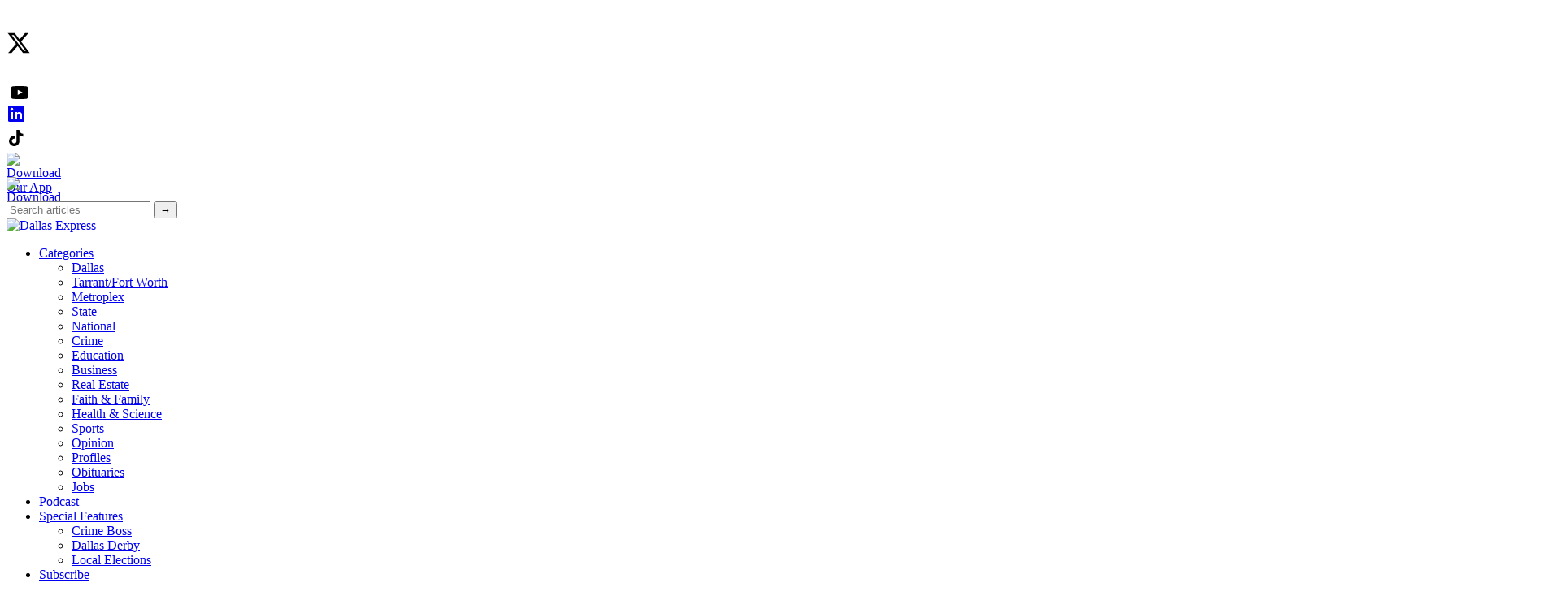

--- FILE ---
content_type: text/html; charset=UTF-8
request_url: https://dallasexpress.com/city/three-people-and-a-dog-killed-in-wrong-way-collision-on-i-30/
body_size: 26391
content:
<!doctype html>
<html lang="en">
<head>
    <meta charset="UTF-8">
    <meta name="viewport" content="width=device-width, initial-scale=1">
    <link rel="icon" type="image/x-icon" href="https://dallasexpress.com/wp-content/themes/dallasexpress/imgs/favicon.png">
    <link rel="preload" href="https://dallasexpress.com/wp-content/themes/dallasexpress/style.css?v=20251117" as="style" onload="this.onload=null;this.rel='stylesheet'"><noscript><link rel="stylesheet" href="https://dallasexpress.com/wp-content/themes/dallasexpress/style.css?v=20251117"></noscript>    <title>Three People and a Dog Killed in Wrong-Way Collision on I-30 - Dallas Express</title>
    <meta name='robots' content='index, follow, max-image-preview:large, max-snippet:-1, max-video-preview:-1' />
	<style>img:is([sizes="auto" i], [sizes^="auto," i]) { contain-intrinsic-size: 3000px 1500px }</style>
	
	<!-- This site is optimized with the Yoast SEO Premium plugin v25.3.1 (Yoast SEO v26.1.1) - https://yoast.com/wordpress/plugins/seo/ -->
	<meta name="description" content="A driver traveling in the wrong direction on I-30 crashed into another vehicle, killing all occupants of the two vehicles involved." />
	<link rel="canonical" href="https://dallasexpress.com/city/three-people-and-a-dog-killed-in-wrong-way-collision-on-i-30/" />
	<meta property="og:locale" content="en_US" />
	<meta property="og:type" content="article" />
	<meta property="og:title" content="Three People and a Dog Killed in Wrong-Way Collision on I-30" />
	<meta property="og:description" content="A driver traveling in the wrong direction on I-30 crashed into another vehicle, killing all occupants of the two vehicles involved." />
	<meta property="og:url" content="https://dallasexpress.com/city/three-people-and-a-dog-killed-in-wrong-way-collision-on-i-30/" />
	<meta property="og:site_name" content="Dallas Express" />
	<meta property="article:publisher" content="https://www.facebook.com/Dallas-Express-103546351703577" />
	<meta property="article:published_time" content="2022-02-26T00:00:04+00:00" />
	<meta property="og:image" content="https://dallasexpress.com/wp-content/uploads/2022/02/iStock-1341104581.jpg" />
	<meta property="og:image:width" content="2121" />
	<meta property="og:image:height" content="1414" />
	<meta property="og:image:type" content="image/jpeg" />
	<meta name="author" content="Dallas Express" />
	<meta name="twitter:card" content="summary_large_image" />
	<meta name="twitter:description" content="A driver who drove in the wrong lane on I-30 in Grand Prairie crashed into a vehicle on February 18, killing three people and a dog." />
	<meta name="twitter:creator" content="@dallasexpress" />
	<meta name="twitter:site" content="@dallasexpress" />
	<meta name="twitter:label1" content="Written by" />
	<meta name="twitter:data1" content="Dallas Express" />
	<meta name="twitter:label2" content="Est. reading time" />
	<meta name="twitter:data2" content="2 minutes" />
	<script type="application/ld+json" class="yoast-schema-graph">{"@context":"https://schema.org","@graph":[{"@type":"WebPage","@id":"https://dallasexpress.com/city/three-people-and-a-dog-killed-in-wrong-way-collision-on-i-30/","url":"https://dallasexpress.com/city/three-people-and-a-dog-killed-in-wrong-way-collision-on-i-30/","name":"Three People and a Dog Killed in Wrong-Way Collision on I-30 - Dallas Express","isPartOf":{"@id":"https://dallasexpress.com/#website"},"primaryImageOfPage":{"@id":"https://dallasexpress.com/city/three-people-and-a-dog-killed-in-wrong-way-collision-on-i-30/#primaryimage"},"image":{"@id":"https://dallasexpress.com/city/three-people-and-a-dog-killed-in-wrong-way-collision-on-i-30/#primaryimage"},"thumbnailUrl":"https://dallasexpress.com/wp-content/uploads/2024/01/Dallas-Express-Share.jpeg","datePublished":"2022-02-26T00:00:04+00:00","author":{"@id":"https://dallasexpress.com/#/schema/person/f6b4d99a2a151068b8922559d9927dd3"},"description":"A driver traveling in the wrong direction on I-30 crashed into another vehicle, killing all occupants of the two vehicles involved.","breadcrumb":{"@id":"https://dallasexpress.com/city/three-people-and-a-dog-killed-in-wrong-way-collision-on-i-30/#breadcrumb"},"inLanguage":"en-US","potentialAction":[{"@type":"ReadAction","target":["https://dallasexpress.com/city/three-people-and-a-dog-killed-in-wrong-way-collision-on-i-30/"]}]},{"@type":"ImageObject","inLanguage":"en-US","@id":"https://dallasexpress.com/city/three-people-and-a-dog-killed-in-wrong-way-collision-on-i-30/#primaryimage","url":"https://dallasexpress.com/wp-content/uploads/2024/01/Dallas-Express-Share.jpeg","contentUrl":"https://dallasexpress.com/wp-content/uploads/2024/01/Dallas-Express-Share.jpeg","width":1920,"height":1080},{"@type":"BreadcrumbList","@id":"https://dallasexpress.com/city/three-people-and-a-dog-killed-in-wrong-way-collision-on-i-30/#breadcrumb","itemListElement":[{"@type":"ListItem","position":1,"name":"Home","item":"https://dallasexpress.com/"},{"@type":"ListItem","position":2,"name":"Dallas","item":"https://dallasexpress.com/category/city/"},{"@type":"ListItem","position":3,"name":"Three People and a Dog Killed in Wrong-Way Collision on I-30"}]},{"@type":"WebSite","@id":"https://dallasexpress.com/#website","url":"https://dallasexpress.com/","name":"Dallas Express","description":"","potentialAction":[{"@type":"SearchAction","target":{"@type":"EntryPoint","urlTemplate":"https://dallasexpress.com/?s={search_term_string}"},"query-input":{"@type":"PropertyValueSpecification","valueRequired":true,"valueName":"search_term_string"}}],"inLanguage":"en-US"},{"@type":"Person","@id":"https://dallasexpress.com/#/schema/person/f6b4d99a2a151068b8922559d9927dd3","name":"Dallas Express","image":{"@type":"ImageObject","inLanguage":"en-US","@id":"https://dallasexpress.com/#/schema/person/image/aeb2f2972088738cb5674ab4c2791bc0","url":"https://secure.gravatar.com/avatar/b957df9a20a2ef0d8a33fd514899089873dce42ff368677946a0912a2cbbd043?s=96&d=mm&r=g","contentUrl":"https://secure.gravatar.com/avatar/b957df9a20a2ef0d8a33fd514899089873dce42ff368677946a0912a2cbbd043?s=96&d=mm&r=g","caption":"Dallas Express"},"sameAs":["https://dallasexpress.com"],"url":"https://dallasexpress.com/author/dallasexpress/"}]}</script>
	<!-- / Yoast SEO Premium plugin. -->


<link rel='stylesheet' id='crimestyle-css' href='https://dallasexpress.com/wp-content/themes/dallasexpress/includes/CrimeBoss/crime_style.css?ver=1738989774' type='text/css' media='all' />
<style id='classic-theme-styles-inline-css' type='text/css'>
/*! This file is auto-generated */
.wp-block-button__link{color:#fff;background-color:#32373c;border-radius:9999px;box-shadow:none;text-decoration:none;padding:calc(.667em + 2px) calc(1.333em + 2px);font-size:1.125em}.wp-block-file__button{background:#32373c;color:#fff;text-decoration:none}
</style>
<style id='global-styles-inline-css' type='text/css'>
:root{--wp--preset--aspect-ratio--square: 1;--wp--preset--aspect-ratio--4-3: 4/3;--wp--preset--aspect-ratio--3-4: 3/4;--wp--preset--aspect-ratio--3-2: 3/2;--wp--preset--aspect-ratio--2-3: 2/3;--wp--preset--aspect-ratio--16-9: 16/9;--wp--preset--aspect-ratio--9-16: 9/16;--wp--preset--color--black: #000000;--wp--preset--color--cyan-bluish-gray: #abb8c3;--wp--preset--color--white: #ffffff;--wp--preset--color--pale-pink: #f78da7;--wp--preset--color--vivid-red: #cf2e2e;--wp--preset--color--luminous-vivid-orange: #ff6900;--wp--preset--color--luminous-vivid-amber: #fcb900;--wp--preset--color--light-green-cyan: #7bdcb5;--wp--preset--color--vivid-green-cyan: #00d084;--wp--preset--color--pale-cyan-blue: #8ed1fc;--wp--preset--color--vivid-cyan-blue: #0693e3;--wp--preset--color--vivid-purple: #9b51e0;--wp--preset--gradient--vivid-cyan-blue-to-vivid-purple: linear-gradient(135deg,rgba(6,147,227,1) 0%,rgb(155,81,224) 100%);--wp--preset--gradient--light-green-cyan-to-vivid-green-cyan: linear-gradient(135deg,rgb(122,220,180) 0%,rgb(0,208,130) 100%);--wp--preset--gradient--luminous-vivid-amber-to-luminous-vivid-orange: linear-gradient(135deg,rgba(252,185,0,1) 0%,rgba(255,105,0,1) 100%);--wp--preset--gradient--luminous-vivid-orange-to-vivid-red: linear-gradient(135deg,rgba(255,105,0,1) 0%,rgb(207,46,46) 100%);--wp--preset--gradient--very-light-gray-to-cyan-bluish-gray: linear-gradient(135deg,rgb(238,238,238) 0%,rgb(169,184,195) 100%);--wp--preset--gradient--cool-to-warm-spectrum: linear-gradient(135deg,rgb(74,234,220) 0%,rgb(151,120,209) 20%,rgb(207,42,186) 40%,rgb(238,44,130) 60%,rgb(251,105,98) 80%,rgb(254,248,76) 100%);--wp--preset--gradient--blush-light-purple: linear-gradient(135deg,rgb(255,206,236) 0%,rgb(152,150,240) 100%);--wp--preset--gradient--blush-bordeaux: linear-gradient(135deg,rgb(254,205,165) 0%,rgb(254,45,45) 50%,rgb(107,0,62) 100%);--wp--preset--gradient--luminous-dusk: linear-gradient(135deg,rgb(255,203,112) 0%,rgb(199,81,192) 50%,rgb(65,88,208) 100%);--wp--preset--gradient--pale-ocean: linear-gradient(135deg,rgb(255,245,203) 0%,rgb(182,227,212) 50%,rgb(51,167,181) 100%);--wp--preset--gradient--electric-grass: linear-gradient(135deg,rgb(202,248,128) 0%,rgb(113,206,126) 100%);--wp--preset--gradient--midnight: linear-gradient(135deg,rgb(2,3,129) 0%,rgb(40,116,252) 100%);--wp--preset--font-size--small: 13px;--wp--preset--font-size--medium: 20px;--wp--preset--font-size--large: 36px;--wp--preset--font-size--x-large: 42px;--wp--preset--spacing--20: 0.44rem;--wp--preset--spacing--30: 0.67rem;--wp--preset--spacing--40: 1rem;--wp--preset--spacing--50: 1.5rem;--wp--preset--spacing--60: 2.25rem;--wp--preset--spacing--70: 3.38rem;--wp--preset--spacing--80: 5.06rem;--wp--preset--shadow--natural: 6px 6px 9px rgba(0, 0, 0, 0.2);--wp--preset--shadow--deep: 12px 12px 50px rgba(0, 0, 0, 0.4);--wp--preset--shadow--sharp: 6px 6px 0px rgba(0, 0, 0, 0.2);--wp--preset--shadow--outlined: 6px 6px 0px -3px rgba(255, 255, 255, 1), 6px 6px rgba(0, 0, 0, 1);--wp--preset--shadow--crisp: 6px 6px 0px rgba(0, 0, 0, 1);}:where(.is-layout-flex){gap: 0.5em;}:where(.is-layout-grid){gap: 0.5em;}body .is-layout-flex{display: flex;}.is-layout-flex{flex-wrap: wrap;align-items: center;}.is-layout-flex > :is(*, div){margin: 0;}body .is-layout-grid{display: grid;}.is-layout-grid > :is(*, div){margin: 0;}:where(.wp-block-columns.is-layout-flex){gap: 2em;}:where(.wp-block-columns.is-layout-grid){gap: 2em;}:where(.wp-block-post-template.is-layout-flex){gap: 1.25em;}:where(.wp-block-post-template.is-layout-grid){gap: 1.25em;}.has-black-color{color: var(--wp--preset--color--black) !important;}.has-cyan-bluish-gray-color{color: var(--wp--preset--color--cyan-bluish-gray) !important;}.has-white-color{color: var(--wp--preset--color--white) !important;}.has-pale-pink-color{color: var(--wp--preset--color--pale-pink) !important;}.has-vivid-red-color{color: var(--wp--preset--color--vivid-red) !important;}.has-luminous-vivid-orange-color{color: var(--wp--preset--color--luminous-vivid-orange) !important;}.has-luminous-vivid-amber-color{color: var(--wp--preset--color--luminous-vivid-amber) !important;}.has-light-green-cyan-color{color: var(--wp--preset--color--light-green-cyan) !important;}.has-vivid-green-cyan-color{color: var(--wp--preset--color--vivid-green-cyan) !important;}.has-pale-cyan-blue-color{color: var(--wp--preset--color--pale-cyan-blue) !important;}.has-vivid-cyan-blue-color{color: var(--wp--preset--color--vivid-cyan-blue) !important;}.has-vivid-purple-color{color: var(--wp--preset--color--vivid-purple) !important;}.has-black-background-color{background-color: var(--wp--preset--color--black) !important;}.has-cyan-bluish-gray-background-color{background-color: var(--wp--preset--color--cyan-bluish-gray) !important;}.has-white-background-color{background-color: var(--wp--preset--color--white) !important;}.has-pale-pink-background-color{background-color: var(--wp--preset--color--pale-pink) !important;}.has-vivid-red-background-color{background-color: var(--wp--preset--color--vivid-red) !important;}.has-luminous-vivid-orange-background-color{background-color: var(--wp--preset--color--luminous-vivid-orange) !important;}.has-luminous-vivid-amber-background-color{background-color: var(--wp--preset--color--luminous-vivid-amber) !important;}.has-light-green-cyan-background-color{background-color: var(--wp--preset--color--light-green-cyan) !important;}.has-vivid-green-cyan-background-color{background-color: var(--wp--preset--color--vivid-green-cyan) !important;}.has-pale-cyan-blue-background-color{background-color: var(--wp--preset--color--pale-cyan-blue) !important;}.has-vivid-cyan-blue-background-color{background-color: var(--wp--preset--color--vivid-cyan-blue) !important;}.has-vivid-purple-background-color{background-color: var(--wp--preset--color--vivid-purple) !important;}.has-black-border-color{border-color: var(--wp--preset--color--black) !important;}.has-cyan-bluish-gray-border-color{border-color: var(--wp--preset--color--cyan-bluish-gray) !important;}.has-white-border-color{border-color: var(--wp--preset--color--white) !important;}.has-pale-pink-border-color{border-color: var(--wp--preset--color--pale-pink) !important;}.has-vivid-red-border-color{border-color: var(--wp--preset--color--vivid-red) !important;}.has-luminous-vivid-orange-border-color{border-color: var(--wp--preset--color--luminous-vivid-orange) !important;}.has-luminous-vivid-amber-border-color{border-color: var(--wp--preset--color--luminous-vivid-amber) !important;}.has-light-green-cyan-border-color{border-color: var(--wp--preset--color--light-green-cyan) !important;}.has-vivid-green-cyan-border-color{border-color: var(--wp--preset--color--vivid-green-cyan) !important;}.has-pale-cyan-blue-border-color{border-color: var(--wp--preset--color--pale-cyan-blue) !important;}.has-vivid-cyan-blue-border-color{border-color: var(--wp--preset--color--vivid-cyan-blue) !important;}.has-vivid-purple-border-color{border-color: var(--wp--preset--color--vivid-purple) !important;}.has-vivid-cyan-blue-to-vivid-purple-gradient-background{background: var(--wp--preset--gradient--vivid-cyan-blue-to-vivid-purple) !important;}.has-light-green-cyan-to-vivid-green-cyan-gradient-background{background: var(--wp--preset--gradient--light-green-cyan-to-vivid-green-cyan) !important;}.has-luminous-vivid-amber-to-luminous-vivid-orange-gradient-background{background: var(--wp--preset--gradient--luminous-vivid-amber-to-luminous-vivid-orange) !important;}.has-luminous-vivid-orange-to-vivid-red-gradient-background{background: var(--wp--preset--gradient--luminous-vivid-orange-to-vivid-red) !important;}.has-very-light-gray-to-cyan-bluish-gray-gradient-background{background: var(--wp--preset--gradient--very-light-gray-to-cyan-bluish-gray) !important;}.has-cool-to-warm-spectrum-gradient-background{background: var(--wp--preset--gradient--cool-to-warm-spectrum) !important;}.has-blush-light-purple-gradient-background{background: var(--wp--preset--gradient--blush-light-purple) !important;}.has-blush-bordeaux-gradient-background{background: var(--wp--preset--gradient--blush-bordeaux) !important;}.has-luminous-dusk-gradient-background{background: var(--wp--preset--gradient--luminous-dusk) !important;}.has-pale-ocean-gradient-background{background: var(--wp--preset--gradient--pale-ocean) !important;}.has-electric-grass-gradient-background{background: var(--wp--preset--gradient--electric-grass) !important;}.has-midnight-gradient-background{background: var(--wp--preset--gradient--midnight) !important;}.has-small-font-size{font-size: var(--wp--preset--font-size--small) !important;}.has-medium-font-size{font-size: var(--wp--preset--font-size--medium) !important;}.has-large-font-size{font-size: var(--wp--preset--font-size--large) !important;}.has-x-large-font-size{font-size: var(--wp--preset--font-size--x-large) !important;}
:where(.wp-block-post-template.is-layout-flex){gap: 1.25em;}:where(.wp-block-post-template.is-layout-grid){gap: 1.25em;}
:where(.wp-block-columns.is-layout-flex){gap: 2em;}:where(.wp-block-columns.is-layout-grid){gap: 2em;}
:root :where(.wp-block-pullquote){font-size: 1.5em;line-height: 1.6;}
</style>
<link rel='stylesheet' id='dnd-upload-cf7-css' href='https://dallasexpress.com/wp-content/plugins/drag-and-drop-multiple-file-upload-contact-form-7/assets/css/dnd-upload-cf7.css?ver=1.3.9.1' type='text/css' media='all' />
<link rel='stylesheet' id='contact-form-7-css' href='https://dallasexpress.com/wp-content/plugins/contact-form-7/includes/css/styles.css?ver=6.1.2' type='text/css' media='all' />
<link rel='stylesheet' id='orgseries-default-css-css' href='https://dallasexpress.com/wp-content/plugins/publishpress-series-pro/orgSeries.css?ver=6.8.3' type='text/css' media='all' />
<link rel='stylesheet' id='extra-style-css' href='https://dallasexpress.com/wp-content/plugins/publishpress-series-pro/includes-pro/addons/extra-tokens/orgSeries-extra.css?ver=6.8.3' type='text/css' media='all' />
<link rel='stylesheet' id='pps-post-list-box-frontend-css' href='https://dallasexpress.com/wp-content/plugins/publishpress-series-pro/includes-pro/addons/post-list-box/classes/../assets/css/post-list-box-frontend.css?ver=2.15.0' type='text/css' media='all' />
<link rel='stylesheet' id='electionstyle-css' href='https://dallasexpress.com/wp-content/themes/dallasexpress/includes/Elections/elections.css?ver=1738989774' type='text/css' media='all' />
<script type="text/javascript" src="https://dallasexpress.com/wp-includes/js/jquery/jquery.min.js?ver=3.7.1" id="jquery-core-js"></script>
<script type="text/javascript" src="https://dallasexpress.com/wp-includes/js/jquery/jquery-migrate.min.js?ver=3.4.1" id="jquery-migrate-js"></script>
<link rel="https://api.w.org/" href="https://dallasexpress.com/wp-json/" /><link rel="alternate" title="JSON" type="application/json" href="https://dallasexpress.com/wp-json/wp/v2/posts/33898" /><link rel="EditURI" type="application/rsd+xml" title="RSD" href="https://dallasexpress.com/xmlrpc.php?rsd" />
<link rel='shortlink' href='https://dallasexpress.com/?p=33898' />
<link rel="alternate" title="oEmbed (JSON)" type="application/json+oembed" href="https://dallasexpress.com/wp-json/oembed/1.0/embed?url=https%3A%2F%2Fdallasexpress.com%2Fcity%2Fthree-people-and-a-dog-killed-in-wrong-way-collision-on-i-30%2F" />
<link rel="alternate" title="oEmbed (XML)" type="text/xml+oembed" href="https://dallasexpress.com/wp-json/oembed/1.0/embed?url=https%3A%2F%2Fdallasexpress.com%2Fcity%2Fthree-people-and-a-dog-killed-in-wrong-way-collision-on-i-30%2F&#038;format=xml" />
<meta name="google-play-app" content="app-id=com.dallasexpress.android"><meta name="apple-itunes-app" content="app-id=6447519570, app-argument=https://dallasexpress.com/city/three-people-and-a-dog-killed-in-wrong-way-collision-on-i-30"><style type="text/css">.blue-message {
background: none repeat scroll 0 0 #3399ff;
    color: #ffffff;
    text-shadow: none;
    font-size: 16px;
    line-height: 24px;
    padding: 10px;
} 
.green-message {
background: none repeat scroll 0 0 #8cc14c;
    color: #ffffff;
    text-shadow: none;
    font-size: 16px;
    line-height: 24px;
    padding: 10px;
} 
.orange-message {
background: none repeat scroll 0 0 #faa732;
    color: #ffffff;
    text-shadow: none;
    font-size: 16px;
    line-height: 24px;
    padding: 10px;
} 
.red-message {
background: none repeat scroll 0 0 #da4d31;
    color: #ffffff;
    text-shadow: none;
    font-size: 16px;
    line-height: 24px;
    padding: 10px;
} 
.grey-message {
background: none repeat scroll 0 0 #53555c;
    color: #ffffff;
    text-shadow: none;
    font-size: 16px;
    line-height: 24px;
    padding: 10px;
} 
.left-block {
background: none repeat scroll 0 0px, radial-gradient(ellipse at center center, #ffffff 0%, #f2f2f2 100%) repeat scroll 0 0 rgba(0, 0, 0, 0);
    color: #8b8e97;
    padding: 10px;
    margin: 10px;
    float: left;
} 
.right-block {
background: none repeat scroll 0 0px, radial-gradient(ellipse at center center, #ffffff 0%, #f2f2f2 100%) repeat scroll 0 0 rgba(0, 0, 0, 0);
    color: #8b8e97;
    padding: 10px;
    margin: 10px;
    float: right;
} 
.blockquotes {
background: none;
    border-left: 5px solid #f1f1f1;
    color: #8B8E97;
    font-size: 16px;
    font-style: italic;
    line-height: 22px;
    padding-left: 15px;
    padding: 10px;
    width: 60%;
    float: left;
} 
</style><link rel="icon" href="https://dallasexpress.com/wp-content/uploads/2023/07/cropped-Dallas-Express-Favicon-2023-07.png" sizes="32x32" />
<link rel="icon" href="https://dallasexpress.com/wp-content/uploads/2023/07/cropped-Dallas-Express-Favicon-2023-07.png" sizes="192x192" />
<link rel="apple-touch-icon" href="https://dallasexpress.com/wp-content/uploads/2023/07/cropped-Dallas-Express-Favicon-2023-07.png" />
<meta name="msapplication-TileImage" content="https://dallasexpress.com/wp-content/uploads/2023/07/cropped-Dallas-Express-Favicon-2023-07.png" />
    <style id="" media="print" onload="this.media='all'">/* cyrillic-ext */
@font-face {
  font-family: 'Roboto';
  font-style: normal;
  font-weight: 400;
  font-stretch: 100%;
  font-display: swap;
  src: url(/fonts.gstatic.com/s/roboto/v50/KFOMCnqEu92Fr1ME7kSn66aGLdTylUAMQXC89YmC2DPNWubEbVmZiAr0klQmz24O0g.woff2) format('woff2');
  unicode-range: U+0460-052F, U+1C80-1C8A, U+20B4, U+2DE0-2DFF, U+A640-A69F, U+FE2E-FE2F;
}
/* cyrillic */
@font-face {
  font-family: 'Roboto';
  font-style: normal;
  font-weight: 400;
  font-stretch: 100%;
  font-display: swap;
  src: url(/fonts.gstatic.com/s/roboto/v50/KFOMCnqEu92Fr1ME7kSn66aGLdTylUAMQXC89YmC2DPNWubEbVmQiAr0klQmz24O0g.woff2) format('woff2');
  unicode-range: U+0301, U+0400-045F, U+0490-0491, U+04B0-04B1, U+2116;
}
/* greek-ext */
@font-face {
  font-family: 'Roboto';
  font-style: normal;
  font-weight: 400;
  font-stretch: 100%;
  font-display: swap;
  src: url(/fonts.gstatic.com/s/roboto/v50/KFOMCnqEu92Fr1ME7kSn66aGLdTylUAMQXC89YmC2DPNWubEbVmYiAr0klQmz24O0g.woff2) format('woff2');
  unicode-range: U+1F00-1FFF;
}
/* greek */
@font-face {
  font-family: 'Roboto';
  font-style: normal;
  font-weight: 400;
  font-stretch: 100%;
  font-display: swap;
  src: url(/fonts.gstatic.com/s/roboto/v50/KFOMCnqEu92Fr1ME7kSn66aGLdTylUAMQXC89YmC2DPNWubEbVmXiAr0klQmz24O0g.woff2) format('woff2');
  unicode-range: U+0370-0377, U+037A-037F, U+0384-038A, U+038C, U+038E-03A1, U+03A3-03FF;
}
/* math */
@font-face {
  font-family: 'Roboto';
  font-style: normal;
  font-weight: 400;
  font-stretch: 100%;
  font-display: swap;
  src: url(/fonts.gstatic.com/s/roboto/v50/KFOMCnqEu92Fr1ME7kSn66aGLdTylUAMQXC89YmC2DPNWubEbVnoiAr0klQmz24O0g.woff2) format('woff2');
  unicode-range: U+0302-0303, U+0305, U+0307-0308, U+0310, U+0312, U+0315, U+031A, U+0326-0327, U+032C, U+032F-0330, U+0332-0333, U+0338, U+033A, U+0346, U+034D, U+0391-03A1, U+03A3-03A9, U+03B1-03C9, U+03D1, U+03D5-03D6, U+03F0-03F1, U+03F4-03F5, U+2016-2017, U+2034-2038, U+203C, U+2040, U+2043, U+2047, U+2050, U+2057, U+205F, U+2070-2071, U+2074-208E, U+2090-209C, U+20D0-20DC, U+20E1, U+20E5-20EF, U+2100-2112, U+2114-2115, U+2117-2121, U+2123-214F, U+2190, U+2192, U+2194-21AE, U+21B0-21E5, U+21F1-21F2, U+21F4-2211, U+2213-2214, U+2216-22FF, U+2308-230B, U+2310, U+2319, U+231C-2321, U+2336-237A, U+237C, U+2395, U+239B-23B7, U+23D0, U+23DC-23E1, U+2474-2475, U+25AF, U+25B3, U+25B7, U+25BD, U+25C1, U+25CA, U+25CC, U+25FB, U+266D-266F, U+27C0-27FF, U+2900-2AFF, U+2B0E-2B11, U+2B30-2B4C, U+2BFE, U+3030, U+FF5B, U+FF5D, U+1D400-1D7FF, U+1EE00-1EEFF;
}
/* symbols */
@font-face {
  font-family: 'Roboto';
  font-style: normal;
  font-weight: 400;
  font-stretch: 100%;
  font-display: swap;
  src: url(/fonts.gstatic.com/s/roboto/v50/KFOMCnqEu92Fr1ME7kSn66aGLdTylUAMQXC89YmC2DPNWubEbVn6iAr0klQmz24O0g.woff2) format('woff2');
  unicode-range: U+0001-000C, U+000E-001F, U+007F-009F, U+20DD-20E0, U+20E2-20E4, U+2150-218F, U+2190, U+2192, U+2194-2199, U+21AF, U+21E6-21F0, U+21F3, U+2218-2219, U+2299, U+22C4-22C6, U+2300-243F, U+2440-244A, U+2460-24FF, U+25A0-27BF, U+2800-28FF, U+2921-2922, U+2981, U+29BF, U+29EB, U+2B00-2BFF, U+4DC0-4DFF, U+FFF9-FFFB, U+10140-1018E, U+10190-1019C, U+101A0, U+101D0-101FD, U+102E0-102FB, U+10E60-10E7E, U+1D2C0-1D2D3, U+1D2E0-1D37F, U+1F000-1F0FF, U+1F100-1F1AD, U+1F1E6-1F1FF, U+1F30D-1F30F, U+1F315, U+1F31C, U+1F31E, U+1F320-1F32C, U+1F336, U+1F378, U+1F37D, U+1F382, U+1F393-1F39F, U+1F3A7-1F3A8, U+1F3AC-1F3AF, U+1F3C2, U+1F3C4-1F3C6, U+1F3CA-1F3CE, U+1F3D4-1F3E0, U+1F3ED, U+1F3F1-1F3F3, U+1F3F5-1F3F7, U+1F408, U+1F415, U+1F41F, U+1F426, U+1F43F, U+1F441-1F442, U+1F444, U+1F446-1F449, U+1F44C-1F44E, U+1F453, U+1F46A, U+1F47D, U+1F4A3, U+1F4B0, U+1F4B3, U+1F4B9, U+1F4BB, U+1F4BF, U+1F4C8-1F4CB, U+1F4D6, U+1F4DA, U+1F4DF, U+1F4E3-1F4E6, U+1F4EA-1F4ED, U+1F4F7, U+1F4F9-1F4FB, U+1F4FD-1F4FE, U+1F503, U+1F507-1F50B, U+1F50D, U+1F512-1F513, U+1F53E-1F54A, U+1F54F-1F5FA, U+1F610, U+1F650-1F67F, U+1F687, U+1F68D, U+1F691, U+1F694, U+1F698, U+1F6AD, U+1F6B2, U+1F6B9-1F6BA, U+1F6BC, U+1F6C6-1F6CF, U+1F6D3-1F6D7, U+1F6E0-1F6EA, U+1F6F0-1F6F3, U+1F6F7-1F6FC, U+1F700-1F7FF, U+1F800-1F80B, U+1F810-1F847, U+1F850-1F859, U+1F860-1F887, U+1F890-1F8AD, U+1F8B0-1F8BB, U+1F8C0-1F8C1, U+1F900-1F90B, U+1F93B, U+1F946, U+1F984, U+1F996, U+1F9E9, U+1FA00-1FA6F, U+1FA70-1FA7C, U+1FA80-1FA89, U+1FA8F-1FAC6, U+1FACE-1FADC, U+1FADF-1FAE9, U+1FAF0-1FAF8, U+1FB00-1FBFF;
}
/* vietnamese */
@font-face {
  font-family: 'Roboto';
  font-style: normal;
  font-weight: 400;
  font-stretch: 100%;
  font-display: swap;
  src: url(/fonts.gstatic.com/s/roboto/v50/KFOMCnqEu92Fr1ME7kSn66aGLdTylUAMQXC89YmC2DPNWubEbVmbiAr0klQmz24O0g.woff2) format('woff2');
  unicode-range: U+0102-0103, U+0110-0111, U+0128-0129, U+0168-0169, U+01A0-01A1, U+01AF-01B0, U+0300-0301, U+0303-0304, U+0308-0309, U+0323, U+0329, U+1EA0-1EF9, U+20AB;
}
/* latin-ext */
@font-face {
  font-family: 'Roboto';
  font-style: normal;
  font-weight: 400;
  font-stretch: 100%;
  font-display: swap;
  src: url(/fonts.gstatic.com/s/roboto/v50/KFOMCnqEu92Fr1ME7kSn66aGLdTylUAMQXC89YmC2DPNWubEbVmaiAr0klQmz24O0g.woff2) format('woff2');
  unicode-range: U+0100-02BA, U+02BD-02C5, U+02C7-02CC, U+02CE-02D7, U+02DD-02FF, U+0304, U+0308, U+0329, U+1D00-1DBF, U+1E00-1E9F, U+1EF2-1EFF, U+2020, U+20A0-20AB, U+20AD-20C0, U+2113, U+2C60-2C7F, U+A720-A7FF;
}
/* latin */
@font-face {
  font-family: 'Roboto';
  font-style: normal;
  font-weight: 400;
  font-stretch: 100%;
  font-display: swap;
  src: url(/fonts.gstatic.com/s/roboto/v50/KFOMCnqEu92Fr1ME7kSn66aGLdTylUAMQXC89YmC2DPNWubEbVmUiAr0klQmz24.woff2) format('woff2');
  unicode-range: U+0000-00FF, U+0131, U+0152-0153, U+02BB-02BC, U+02C6, U+02DA, U+02DC, U+0304, U+0308, U+0329, U+2000-206F, U+20AC, U+2122, U+2191, U+2193, U+2212, U+2215, U+FEFF, U+FFFD;
}
</style>
    <style id="" media="all">/* cyrillic-ext */
@font-face {
  font-family: 'Inter';
  font-style: italic;
  font-weight: 100 900;
  font-display: swap;
  src: url(/fonts.gstatic.com/s/inter/v20/UcCm3FwrK3iLTcvnUwkT9mI1F55MKw.woff2) format('woff2');
  unicode-range: U+0460-052F, U+1C80-1C8A, U+20B4, U+2DE0-2DFF, U+A640-A69F, U+FE2E-FE2F;
}
/* cyrillic */
@font-face {
  font-family: 'Inter';
  font-style: italic;
  font-weight: 100 900;
  font-display: swap;
  src: url(/fonts.gstatic.com/s/inter/v20/UcCm3FwrK3iLTcvnUwAT9mI1F55MKw.woff2) format('woff2');
  unicode-range: U+0301, U+0400-045F, U+0490-0491, U+04B0-04B1, U+2116;
}
/* greek-ext */
@font-face {
  font-family: 'Inter';
  font-style: italic;
  font-weight: 100 900;
  font-display: swap;
  src: url(/fonts.gstatic.com/s/inter/v20/UcCm3FwrK3iLTcvnUwgT9mI1F55MKw.woff2) format('woff2');
  unicode-range: U+1F00-1FFF;
}
/* greek */
@font-face {
  font-family: 'Inter';
  font-style: italic;
  font-weight: 100 900;
  font-display: swap;
  src: url(/fonts.gstatic.com/s/inter/v20/UcCm3FwrK3iLTcvnUwcT9mI1F55MKw.woff2) format('woff2');
  unicode-range: U+0370-0377, U+037A-037F, U+0384-038A, U+038C, U+038E-03A1, U+03A3-03FF;
}
/* vietnamese */
@font-face {
  font-family: 'Inter';
  font-style: italic;
  font-weight: 100 900;
  font-display: swap;
  src: url(/fonts.gstatic.com/s/inter/v20/UcCm3FwrK3iLTcvnUwsT9mI1F55MKw.woff2) format('woff2');
  unicode-range: U+0102-0103, U+0110-0111, U+0128-0129, U+0168-0169, U+01A0-01A1, U+01AF-01B0, U+0300-0301, U+0303-0304, U+0308-0309, U+0323, U+0329, U+1EA0-1EF9, U+20AB;
}
/* latin-ext */
@font-face {
  font-family: 'Inter';
  font-style: italic;
  font-weight: 100 900;
  font-display: swap;
  src: url(/fonts.gstatic.com/s/inter/v20/UcCm3FwrK3iLTcvnUwoT9mI1F55MKw.woff2) format('woff2');
  unicode-range: U+0100-02BA, U+02BD-02C5, U+02C7-02CC, U+02CE-02D7, U+02DD-02FF, U+0304, U+0308, U+0329, U+1D00-1DBF, U+1E00-1E9F, U+1EF2-1EFF, U+2020, U+20A0-20AB, U+20AD-20C0, U+2113, U+2C60-2C7F, U+A720-A7FF;
}
/* latin */
@font-face {
  font-family: 'Inter';
  font-style: italic;
  font-weight: 100 900;
  font-display: swap;
  src: url(/fonts.gstatic.com/s/inter/v20/UcCm3FwrK3iLTcvnUwQT9mI1F54.woff2) format('woff2');
  unicode-range: U+0000-00FF, U+0131, U+0152-0153, U+02BB-02BC, U+02C6, U+02DA, U+02DC, U+0304, U+0308, U+0329, U+2000-206F, U+20AC, U+2122, U+2191, U+2193, U+2212, U+2215, U+FEFF, U+FFFD;
}
/* cyrillic-ext */
@font-face {
  font-family: 'Inter';
  font-style: normal;
  font-weight: 100 900;
  font-display: swap;
  src: url(/fonts.gstatic.com/s/inter/v20/UcCo3FwrK3iLTcvvYwYZ8UA3J58.woff2) format('woff2');
  unicode-range: U+0460-052F, U+1C80-1C8A, U+20B4, U+2DE0-2DFF, U+A640-A69F, U+FE2E-FE2F;
}
/* cyrillic */
@font-face {
  font-family: 'Inter';
  font-style: normal;
  font-weight: 100 900;
  font-display: swap;
  src: url(/fonts.gstatic.com/s/inter/v20/UcCo3FwrK3iLTcvmYwYZ8UA3J58.woff2) format('woff2');
  unicode-range: U+0301, U+0400-045F, U+0490-0491, U+04B0-04B1, U+2116;
}
/* greek-ext */
@font-face {
  font-family: 'Inter';
  font-style: normal;
  font-weight: 100 900;
  font-display: swap;
  src: url(/fonts.gstatic.com/s/inter/v20/UcCo3FwrK3iLTcvuYwYZ8UA3J58.woff2) format('woff2');
  unicode-range: U+1F00-1FFF;
}
/* greek */
@font-face {
  font-family: 'Inter';
  font-style: normal;
  font-weight: 100 900;
  font-display: swap;
  src: url(/fonts.gstatic.com/s/inter/v20/UcCo3FwrK3iLTcvhYwYZ8UA3J58.woff2) format('woff2');
  unicode-range: U+0370-0377, U+037A-037F, U+0384-038A, U+038C, U+038E-03A1, U+03A3-03FF;
}
/* vietnamese */
@font-face {
  font-family: 'Inter';
  font-style: normal;
  font-weight: 100 900;
  font-display: swap;
  src: url(/fonts.gstatic.com/s/inter/v20/UcCo3FwrK3iLTcvtYwYZ8UA3J58.woff2) format('woff2');
  unicode-range: U+0102-0103, U+0110-0111, U+0128-0129, U+0168-0169, U+01A0-01A1, U+01AF-01B0, U+0300-0301, U+0303-0304, U+0308-0309, U+0323, U+0329, U+1EA0-1EF9, U+20AB;
}
/* latin-ext */
@font-face {
  font-family: 'Inter';
  font-style: normal;
  font-weight: 100 900;
  font-display: swap;
  src: url(/fonts.gstatic.com/s/inter/v20/UcCo3FwrK3iLTcvsYwYZ8UA3J58.woff2) format('woff2');
  unicode-range: U+0100-02BA, U+02BD-02C5, U+02C7-02CC, U+02CE-02D7, U+02DD-02FF, U+0304, U+0308, U+0329, U+1D00-1DBF, U+1E00-1E9F, U+1EF2-1EFF, U+2020, U+20A0-20AB, U+20AD-20C0, U+2113, U+2C60-2C7F, U+A720-A7FF;
}
/* latin */
@font-face {
  font-family: 'Inter';
  font-style: normal;
  font-weight: 100 900;
  font-display: swap;
  src: url(/fonts.gstatic.com/s/inter/v20/UcCo3FwrK3iLTcviYwYZ8UA3.woff2) format('woff2');
  unicode-range: U+0000-00FF, U+0131, U+0152-0153, U+02BB-02BC, U+02C6, U+02DA, U+02DC, U+0304, U+0308, U+0329, U+2000-206F, U+20AC, U+2122, U+2191, U+2193, U+2212, U+2215, U+FEFF, U+FFFD;
}
</style>

    <!-- Google Tag Manager -->
<script>(function(w,d,s,l,i){w[l]=w[l]||[];w[l].push({'gtm.start':
new Date().getTime(),event:'gtm.js'});var f=d.getElementsByTagName(s)[0],
j=d.createElement(s),dl=l!='dataLayer'?'&l='+l:'';j.async=true;j.src=
'https://www.googletagmanager.com/gtm.js?id='+i+dl;f.parentNode.insertBefore(j,f);
})(window,document,'script','dataLayer','GTM-KRLNR35');</script>
<!-- End Google Tag Manager -->
<script src="https://cdn.broadstreetads.com/init-2.min.js"></script>
<script>broadstreet.watch({ networkId: 9336 })</script>
<script src="https://flux.broadstreet.ai/emit/9336.js" async></script>
     
<script async src="https://pagead2.googlesyndication.com/pagead/js/adsbygoogle.js?client=ca-pub-8620630304614917" crossorigin="anonymous"></script>    <style>
        /* included to ensure large layout shifts do not occur */
        .socials a.social-link {
            width: 30px;
            height: 30px;
            display: block;
            transition: all .2s ease-in;
        }
    </style>
    <meta name="msvalidate.01" content="8DFCF5B7519B767701E0DC4E801AB98C" />
</head>

<body class="wp-singular post-template-default single single-post postid-33898 single-format-standard wp-theme-dallasexpress">

<div class="top-bar">
    <div class="container">
        <div class="socials">
            <a href="https://www.facebook.com/TheDallasExpress" target="_blank" class="social-link facebook-link" aria-label="Facebook">
                <svg xmlns="http://www.w3.org/2000/svg" xmlns:xlink="http://www.w3.org/1999/xlink" viewBox="0 0 32 32" version="1.1" role="img" aria-labelledby="at-svg-facebook-83" class="at-icon at-icon-facebook" style="fill: rgb(255, 255, 255); width: 32px; height: 32px;"><title id="at-svg-facebook-83">Facebook</title><g><path d="M22 5.16c-.406-.054-1.806-.16-3.43-.16-3.4 0-5.733 1.825-5.733 5.17v2.882H9v3.913h3.837V27h4.604V16.965h3.823l.587-3.913h-4.41v-2.5c0-1.123.347-1.903 2.198-1.903H22V5.16z" fill-rule="evenodd"></path></g></svg>
            </a>
            <a class="social-link twitter-link" href="https://x.com/dallasexpress" target="_blank" aria-label="Twitter">
                <svg viewBox="0 0 24 24" aria-hidden="true" class="r-4qtqp9 r-yyyyoo r-dnmrzs r-bnwqim r-1plcrui r-lrvibr r-lrsllp r-1nao33i r-16y2uox r-8kz0gk"><g><path d="M18.244 2.25h3.308l-7.227 8.26 8.502 11.24H16.17l-5.214-6.817L4.99 21.75H1.68l7.73-8.835L1.254 2.25H8.08l4.713 6.231zm-1.161 17.52h1.833L7.084 4.126H5.117z"></path></g></svg>
            </a>
            <a href="https://www.instagram.com/dallasexpressnews/" target="_blank" class="social-link instagram-link" aria-label="Instagram">
                <svg xmlns="http://www.w3.org/2000/svg" xmlns:xlink="http://www.w3.org/1999/xlink" viewBox="0 0 32 32" version="1.1" role="img" aria-labelledby="at-svg-instagram-88" class="at-icon at-icon-instagram" style="fill: rgb(255, 255, 255); width: 32px; height: 32px;"><g><path d="M16 5c-2.987 0-3.362.013-4.535.066-1.17.054-1.97.24-2.67.512a5.392 5.392 0 0 0-1.95 1.268 5.392 5.392 0 0 0-1.267 1.95c-.272.698-.458 1.498-.512 2.67C5.013 12.637 5 13.012 5 16s.013 3.362.066 4.535c.054 1.17.24 1.97.512 2.67.28.724.657 1.337 1.268 1.95a5.392 5.392 0 0 0 1.95 1.268c.698.27 1.498.457 2.67.51 1.172.054 1.547.067 4.534.067s3.362-.013 4.535-.066c1.17-.054 1.97-.24 2.67-.51a5.392 5.392 0 0 0 1.95-1.27 5.392 5.392 0 0 0 1.268-1.95c.27-.698.457-1.498.51-2.67.054-1.172.067-1.547.067-4.534s-.013-3.362-.066-4.535c-.054-1.17-.24-1.97-.51-2.67a5.392 5.392 0 0 0-1.27-1.95 5.392 5.392 0 0 0-1.95-1.267c-.698-.272-1.498-.458-2.67-.512C19.363 5.013 18.988 5 16 5zm0 1.982c2.937 0 3.285.01 4.445.064 1.072.05 1.655.228 2.042.38.514.198.88.437 1.265.822.385.385.624.75.823 1.265.15.387.33.97.38 2.042.052 1.16.063 1.508.063 4.445 0 2.937-.01 3.285-.064 4.445-.05 1.072-.228 1.655-.38 2.042-.198.514-.437.88-.822 1.265-.385.385-.75.624-1.265.823-.387.15-.97.33-2.042.38-1.16.052-1.508.063-4.445.063-2.937 0-3.285-.01-4.445-.064-1.072-.05-1.655-.228-2.042-.38-.514-.198-.88-.437-1.265-.822a3.408 3.408 0 0 1-.823-1.265c-.15-.387-.33-.97-.38-2.042-.052-1.16-.063-1.508-.063-4.445 0-2.937.01-3.285.064-4.445.05-1.072.228-1.655.38-2.042.198-.514.437-.88.822-1.265.385-.385.75-.624 1.265-.823.387-.15.97-.33 2.042-.38 1.16-.052 1.508-.063 4.445-.063zm0 12.685a3.667 3.667 0 1 1 0-7.334 3.667 3.667 0 0 1 0 7.334zm0-9.316a5.65 5.65 0 1 0 0 11.3 5.65 5.65 0 0 0 0-11.3zm7.192-.222a1.32 1.32 0 1 1-2.64 0 1.32 1.32 0 0 1 2.64 0" fill-rule="evenodd"></path></g></svg>
            </a>
            <a href="https://www.youtube.com/@LetsTalkLocalDallas" target="_blank" class="social-link youtube-link" aria-label="YouTube">
                <svg xmlns="http://www.w3.org/2000/svg" xmlns:xlink="http://www.w3.org/1999/xlink" viewBox="0 0 32 32" version="1.1" role="img" aria-labelledby="at-svg-youtube-59" class="at-icon at-icon-youtube" style="fill: rgb(0, 0, 0); width: 32px; height: 32px;"><g><path d="M13.73 18.974V12.57l5.945 3.212-5.944 3.192zm12.18-9.778c-.837-.908-1.775-.912-2.205-.965C20.625 8 16.007 8 16.007 8c-.01 0-4.628 0-7.708.23-.43.054-1.368.058-2.205.966-.66.692-.875 2.263-.875 2.263S5 13.303 5 15.15v1.728c0 1.845.22 3.69.22 3.69s.215 1.57.875 2.262c.837.908 1.936.88 2.426.975 1.76.175 7.482.23 7.482.15 0 .08 4.624.072 7.703-.16.43-.052 1.368-.057 2.205-.965.66-.69.875-2.262.875-2.262s.22-1.845.22-3.69v-1.73c0-1.844-.22-3.69-.22-3.69s-.215-1.57-.875-2.262z" fill-rule="evenodd"></path></g></svg>
            </a>
            <a class="social-link linkedin-link" href="https://www.linkedin.com/company/dallasexpress/" target="_blank" aria-label="LinkedIn">
                <svg xmlns="http://www.w3.org/2000/svg" viewBox="0 0 24 24" data-supported-dps="24x24" fill="currentColor" class="mercado-match" width="24" height="24" focusable="false">
                    <path d="M20.5 2h-17A1.5 1.5 0 002 3.5v17A1.5 1.5 0 003.5 22h17a1.5 1.5 0 001.5-1.5v-17A1.5 1.5 0 0020.5 2zM8 19H5v-9h3zM6.5 8.25A1.75 1.75 0 118.3 6.5a1.78 1.78 0 01-1.8 1.75zM19 19h-3v-4.74c0-1.42-.6-1.93-1.38-1.93A1.74 1.74 0 0013 14.19a.66.66 0 000 .14V19h-3v-9h2.9v1.3a3.11 3.11 0 012.7-1.4c1.55 0 3.36.86 3.36 3.66z"></path>
                </svg>
            </a>
            <a class="social-link tiktok-link" href="https://www.tiktok.com/@letstalklocaldallas" target="_blank" aria-label="TikTok">
                <svg width="24" height="24" viewBox="0 0 24 24" xmlns="http://www.w3.org/2000/svg" xml:space="preserve"><path
                            d="M19.589 6.686a4.793 4.793 0 0 1-3.77-4.245V2h-3.445v13.672a2.896 2.896 0 0 1-5.201 1.743l-.002-.001.002.001a2.895 2.895 0 0 1 3.183-4.51v-3.5a6.329 6.329 0 0 0-5.394 10.692 6.33 6.33 0 0 0 10.857-4.424V8.687a8.182 8.182 0 0 0 4.773 1.526V6.79a4.831 4.831 0 0 1-1.003-.104z"/></svg>
            </a>
                            <a class="social-link app-link" href="https://apps.apple.com/us/app/the-dallas-express/id6447519570"  target="_blank" aria-label="Download Our App">
                    <img src="https://dallasexpress.com/wp-content/themes/dallasexpress/imgs/iphone-app-header.png" alt="Download Our App" height="30"/>
                </a>
                                        <a class="social-link app-link" href="https://play.google.com/store/apps/details?id=com.dallasexpress.android&hl=en_US"  target="_blank" aria-label="Download Our App">
                    <img src="https://dallasexpress.com/wp-content/themes/dallasexpress/imgs/android-app-header.png" alt="Download Our App" height="30"/>
                </a>
                    </div>
        <div class="search">
            <div class="search">
                <form method="get" action="https://dallasexpress.com">
                    <input type="text" name="s" placeholder="Search articles" />
                    <input type="submit" value="&#8594;"/>
                </form>
            </div>
        </div>
    </div>
</div>

<div class="header">
    <div class="container">
        <div class="logo">
            <a href="https://dallasexpress.com">
                <img src="https://dallasexpress.com/wp-content/themes/dallasexpress/imgs/logo.png" alt="Dallas Express" width="300" height="67" />
            </a>
        </div>
        <div class="mobile-menu"><div></div></div>
        <div class="menu">
            <ul id="menu-header" class="nav-menu"><li id="menu-item-196913" class="menu-item menu-item-type-custom menu-item-object-custom menu-item-has-children menu-item-196913"><a href="#">Categories</a>
<ul class="sub-menu">
	<li id="menu-item-196915" class="menu-item menu-item-type-taxonomy menu-item-object-category current-post-ancestor current-menu-parent current-post-parent menu-item-196915"><a href="https://dallasexpress.com/category/city/">Dallas</a></li>
	<li id="menu-item-197485" class="menu-item menu-item-type-taxonomy menu-item-object-category menu-item-197485"><a href="https://dallasexpress.com/category/tarrant/">Tarrant/Fort Worth</a></li>
	<li id="menu-item-197336" class="menu-item menu-item-type-taxonomy menu-item-object-category menu-item-197336"><a href="https://dallasexpress.com/category/metroplex/">Metroplex</a></li>
	<li id="menu-item-196918" class="menu-item menu-item-type-taxonomy menu-item-object-category menu-item-196918"><a href="https://dallasexpress.com/category/state/">State</a></li>
	<li id="menu-item-196914" class="menu-item menu-item-type-taxonomy menu-item-object-category menu-item-196914"><a href="https://dallasexpress.com/category/national/">National</a></li>
	<li id="menu-item-196923" class="menu-item menu-item-type-taxonomy menu-item-object-category menu-item-196923"><a href="https://dallasexpress.com/category/crime/">Crime</a></li>
	<li id="menu-item-196922" class="menu-item menu-item-type-taxonomy menu-item-object-category menu-item-196922"><a href="https://dallasexpress.com/category/education/">Education</a></li>
	<li id="menu-item-196916" class="menu-item menu-item-type-taxonomy menu-item-object-category menu-item-196916"><a href="https://dallasexpress.com/category/business-markets/">Business</a></li>
	<li id="menu-item-197333" class="menu-item menu-item-type-taxonomy menu-item-object-category menu-item-197333"><a href="https://dallasexpress.com/category/realestate/">Real Estate</a></li>
	<li id="menu-item-196921" class="menu-item menu-item-type-taxonomy menu-item-object-category menu-item-196921"><a href="https://dallasexpress.com/category/lifestyle/">Faith &amp; Family</a></li>
	<li id="menu-item-197332" class="menu-item menu-item-type-taxonomy menu-item-object-category menu-item-197332"><a href="https://dallasexpress.com/category/health/">Health &amp; Science</a></li>
	<li id="menu-item-196917" class="menu-item menu-item-type-taxonomy menu-item-object-category menu-item-196917"><a href="https://dallasexpress.com/category/sports/">Sports</a></li>
	<li id="menu-item-197335" class="menu-item menu-item-type-taxonomy menu-item-object-category menu-item-197335"><a href="https://dallasexpress.com/category/opinion/">Opinion</a></li>
	<li id="menu-item-197337" class="menu-item menu-item-type-taxonomy menu-item-object-category menu-item-197337"><a href="https://dallasexpress.com/category/profiles/">Profiles</a></li>
	<li id="menu-item-196924" class="menu-item menu-item-type-custom menu-item-object-custom menu-item-196924"><a target="_blank" href="https://www.legacy.com/us/obituaries/dallasexpress/browse">Obituaries</a></li>
	<li id="menu-item-196925" class="menu-item menu-item-type-custom menu-item-object-custom menu-item-196925"><a target="_blank" href="https://jobs.dallasexpress.com/">Jobs</a></li>
</ul>
</li>
<li id="menu-item-256508" class="menu-item menu-item-type-custom menu-item-object-custom menu-item-256508"><a href="https://dallasexpress.com/podcast/lets-talk-local/">Podcast</a></li>
<li id="menu-item-196926" class="menu-item menu-item-type-custom menu-item-object-custom menu-item-has-children menu-item-196926"><a href="#">Special Features</a>
<ul class="sub-menu">
	<li id="menu-item-196928" class="menu-item menu-item-type-post_type menu-item-object-page menu-item-196928"><a href="https://dallasexpress.com/crime-boss/">Crime Boss</a></li>
	<li id="menu-item-196929" class="menu-item menu-item-type-post_type menu-item-object-page menu-item-196929"><a href="https://dallasexpress.com/dallas-derby-results/">Dallas Derby</a></li>
	<li id="menu-item-196930" class="menu-item menu-item-type-post_type menu-item-object-page menu-item-196930"><a href="https://dallasexpress.com/may-2024-local-elections/">Local Elections</a></li>
</ul>
</li>
<li id="menu-item-269590" class="menu-item menu-item-type-custom menu-item-object-custom menu-item-269590"><a href="https://the-dallas-express.revv.co/newsletter">Subscribe</a></li>
<li id="menu-item-196932" class="menu-item menu-item-type-custom menu-item-object-custom menu-item-has-children menu-item-196932"><a href="#">Fine Print</a>
<ul class="sub-menu">
	<li id="menu-item-196931" class="menu-item menu-item-type-post_type menu-item-object-page menu-item-196931"><a href="https://dallasexpress.com/submit-a-story/">Submit a Story</a></li>
	<li id="menu-item-196933" class="menu-item menu-item-type-post_type menu-item-object-page menu-item-196933"><a href="https://dallasexpress.com/support-the-dallas-express/">How to Support Us</a></li>
	<li id="menu-item-196934" class="menu-item menu-item-type-post_type menu-item-object-page menu-item-196934"><a href="https://dallasexpress.com/about/">About Dallas Express</a></li>
	<li id="menu-item-196935" class="menu-item menu-item-type-post_type menu-item-object-page menu-item-196935"><a href="https://dallasexpress.com/org-structure/">The Team</a></li>
	<li id="menu-item-196936" class="menu-item menu-item-type-post_type menu-item-object-page menu-item-196936"><a href="https://dallasexpress.com/code-of-ethics-standards/">Code of Ethics</a></li>
	<li id="menu-item-196937" class="menu-item menu-item-type-post_type menu-item-object-page menu-item-196937"><a href="https://dallasexpress.com/contact/">Contact</a></li>
	<li id="menu-item-196938" class="menu-item menu-item-type-post_type menu-item-object-page menu-item-196938"><a href="https://dallasexpress.com/advertising/">Advertising</a></li>
	<li id="menu-item-196939" class="menu-item menu-item-type-post_type menu-item-object-page menu-item-196939"><a href="https://dallasexpress.com/terms-of-service/">Terms of Service</a></li>
	<li id="menu-item-196940" class="menu-item menu-item-type-post_type menu-item-object-page menu-item-privacy-policy menu-item-196940"><a rel="privacy-policy" href="https://dallasexpress.com/privacy-policy/">Privacy Policy</a></li>
	<li id="menu-item-196941" class="menu-item menu-item-type-post_type menu-item-object-page menu-item-196941"><a href="https://dallasexpress.com/comment-section-moderation-policies/">Comment Moderation Policies</a></li>
	<li id="menu-item-196942" class="menu-item menu-item-type-custom menu-item-object-custom menu-item-196942"><a target="_blank" href="https://the-dallas-express.revv.co/become-a-dallas-express-member?recurring=true">Become a Member</a></li>
</ul>
</li>
</ul>        </div>
    </div>
</div>
<div class="mobile-menu-expand">
    <div class="container">
        <ul id="menu-header-1" class="nav-menu"><li class="menu-item menu-item-type-custom menu-item-object-custom menu-item-has-children menu-item-196913"><a href="#">Categories</a>
<ul class="sub-menu">
	<li class="menu-item menu-item-type-taxonomy menu-item-object-category current-post-ancestor current-menu-parent current-post-parent menu-item-196915"><a href="https://dallasexpress.com/category/city/">Dallas</a></li>
	<li class="menu-item menu-item-type-taxonomy menu-item-object-category menu-item-197485"><a href="https://dallasexpress.com/category/tarrant/">Tarrant/Fort Worth</a></li>
	<li class="menu-item menu-item-type-taxonomy menu-item-object-category menu-item-197336"><a href="https://dallasexpress.com/category/metroplex/">Metroplex</a></li>
	<li class="menu-item menu-item-type-taxonomy menu-item-object-category menu-item-196918"><a href="https://dallasexpress.com/category/state/">State</a></li>
	<li class="menu-item menu-item-type-taxonomy menu-item-object-category menu-item-196914"><a href="https://dallasexpress.com/category/national/">National</a></li>
	<li class="menu-item menu-item-type-taxonomy menu-item-object-category menu-item-196923"><a href="https://dallasexpress.com/category/crime/">Crime</a></li>
	<li class="menu-item menu-item-type-taxonomy menu-item-object-category menu-item-196922"><a href="https://dallasexpress.com/category/education/">Education</a></li>
	<li class="menu-item menu-item-type-taxonomy menu-item-object-category menu-item-196916"><a href="https://dallasexpress.com/category/business-markets/">Business</a></li>
	<li class="menu-item menu-item-type-taxonomy menu-item-object-category menu-item-197333"><a href="https://dallasexpress.com/category/realestate/">Real Estate</a></li>
	<li class="menu-item menu-item-type-taxonomy menu-item-object-category menu-item-196921"><a href="https://dallasexpress.com/category/lifestyle/">Faith &amp; Family</a></li>
	<li class="menu-item menu-item-type-taxonomy menu-item-object-category menu-item-197332"><a href="https://dallasexpress.com/category/health/">Health &amp; Science</a></li>
	<li class="menu-item menu-item-type-taxonomy menu-item-object-category menu-item-196917"><a href="https://dallasexpress.com/category/sports/">Sports</a></li>
	<li class="menu-item menu-item-type-taxonomy menu-item-object-category menu-item-197335"><a href="https://dallasexpress.com/category/opinion/">Opinion</a></li>
	<li class="menu-item menu-item-type-taxonomy menu-item-object-category menu-item-197337"><a href="https://dallasexpress.com/category/profiles/">Profiles</a></li>
	<li class="menu-item menu-item-type-custom menu-item-object-custom menu-item-196924"><a target="_blank" href="https://www.legacy.com/us/obituaries/dallasexpress/browse">Obituaries</a></li>
	<li class="menu-item menu-item-type-custom menu-item-object-custom menu-item-196925"><a target="_blank" href="https://jobs.dallasexpress.com/">Jobs</a></li>
</ul>
</li>
<li class="menu-item menu-item-type-custom menu-item-object-custom menu-item-256508"><a href="https://dallasexpress.com/podcast/lets-talk-local/">Podcast</a></li>
<li class="menu-item menu-item-type-custom menu-item-object-custom menu-item-has-children menu-item-196926"><a href="#">Special Features</a>
<ul class="sub-menu">
	<li class="menu-item menu-item-type-post_type menu-item-object-page menu-item-196928"><a href="https://dallasexpress.com/crime-boss/">Crime Boss</a></li>
	<li class="menu-item menu-item-type-post_type menu-item-object-page menu-item-196929"><a href="https://dallasexpress.com/dallas-derby-results/">Dallas Derby</a></li>
	<li class="menu-item menu-item-type-post_type menu-item-object-page menu-item-196930"><a href="https://dallasexpress.com/may-2024-local-elections/">Local Elections</a></li>
</ul>
</li>
<li class="menu-item menu-item-type-custom menu-item-object-custom menu-item-269590"><a href="https://the-dallas-express.revv.co/newsletter">Subscribe</a></li>
<li class="menu-item menu-item-type-custom menu-item-object-custom menu-item-has-children menu-item-196932"><a href="#">Fine Print</a>
<ul class="sub-menu">
	<li class="menu-item menu-item-type-post_type menu-item-object-page menu-item-196931"><a href="https://dallasexpress.com/submit-a-story/">Submit a Story</a></li>
	<li class="menu-item menu-item-type-post_type menu-item-object-page menu-item-196933"><a href="https://dallasexpress.com/support-the-dallas-express/">How to Support Us</a></li>
	<li class="menu-item menu-item-type-post_type menu-item-object-page menu-item-196934"><a href="https://dallasexpress.com/about/">About Dallas Express</a></li>
	<li class="menu-item menu-item-type-post_type menu-item-object-page menu-item-196935"><a href="https://dallasexpress.com/org-structure/">The Team</a></li>
	<li class="menu-item menu-item-type-post_type menu-item-object-page menu-item-196936"><a href="https://dallasexpress.com/code-of-ethics-standards/">Code of Ethics</a></li>
	<li class="menu-item menu-item-type-post_type menu-item-object-page menu-item-196937"><a href="https://dallasexpress.com/contact/">Contact</a></li>
	<li class="menu-item menu-item-type-post_type menu-item-object-page menu-item-196938"><a href="https://dallasexpress.com/advertising/">Advertising</a></li>
	<li class="menu-item menu-item-type-post_type menu-item-object-page menu-item-196939"><a href="https://dallasexpress.com/terms-of-service/">Terms of Service</a></li>
	<li class="menu-item menu-item-type-post_type menu-item-object-page menu-item-privacy-policy menu-item-196940"><a rel="privacy-policy" href="https://dallasexpress.com/privacy-policy/">Privacy Policy</a></li>
	<li class="menu-item menu-item-type-post_type menu-item-object-page menu-item-196941"><a href="https://dallasexpress.com/comment-section-moderation-policies/">Comment Moderation Policies</a></li>
	<li class="menu-item menu-item-type-custom menu-item-object-custom menu-item-196942"><a target="_blank" href="https://the-dallas-express.revv.co/become-a-dallas-express-member?recurring=true">Become a Member</a></li>
</ul>
</li>
</ul>        <div class="socials">
            <a href="https://www.facebook.com/TheDallasExpress" target="_blank" class="social-link facebook-link">
                <svg xmlns="http://www.w3.org/2000/svg" xmlns:xlink="http://www.w3.org/1999/xlink" viewBox="0 0 32 32" version="1.1" role="img" aria-labelledby="at-svg-facebook-83" class="at-icon at-icon-facebook" style="fill: rgb(255, 255, 255); width: 32px; height: 32px;"><g><path d="M22 5.16c-.406-.054-1.806-.16-3.43-.16-3.4 0-5.733 1.825-5.733 5.17v2.882H9v3.913h3.837V27h4.604V16.965h3.823l.587-3.913h-4.41v-2.5c0-1.123.347-1.903 2.198-1.903H22V5.16z" fill-rule="evenodd"></path></g></svg>
            </a>
            <a class="social-link twitter-link" href="https://x.com/dallasexpress" target="_blank">
                <svg viewBox="0 0 24 24" aria-hidden="true" class="r-4qtqp9 r-yyyyoo r-dnmrzs r-bnwqim r-1plcrui r-lrvibr r-lrsllp r-1nao33i r-16y2uox r-8kz0gk"><g><path d="M18.244 2.25h3.308l-7.227 8.26 8.502 11.24H16.17l-5.214-6.817L4.99 21.75H1.68l7.73-8.835L1.254 2.25H8.08l4.713 6.231zm-1.161 17.52h1.833L7.084 4.126H5.117z"></path></g></svg>
            </a>
            <a href="https://www.instagram.com/dallasexpressnews/" target="_blank" class="social-link instagram-link">
                <svg xmlns="http://www.w3.org/2000/svg" xmlns:xlink="http://www.w3.org/1999/xlink" viewBox="0 0 32 32" version="1.1" role="img" aria-labelledby="at-svg-instagram-88" class="at-icon at-icon-instagram" style="fill: rgb(255, 255, 255); width: 32px; height: 32px;"><g><path d="M16 5c-2.987 0-3.362.013-4.535.066-1.17.054-1.97.24-2.67.512a5.392 5.392 0 0 0-1.95 1.268 5.392 5.392 0 0 0-1.267 1.95c-.272.698-.458 1.498-.512 2.67C5.013 12.637 5 13.012 5 16s.013 3.362.066 4.535c.054 1.17.24 1.97.512 2.67.28.724.657 1.337 1.268 1.95a5.392 5.392 0 0 0 1.95 1.268c.698.27 1.498.457 2.67.51 1.172.054 1.547.067 4.534.067s3.362-.013 4.535-.066c1.17-.054 1.97-.24 2.67-.51a5.392 5.392 0 0 0 1.95-1.27 5.392 5.392 0 0 0 1.268-1.95c.27-.698.457-1.498.51-2.67.054-1.172.067-1.547.067-4.534s-.013-3.362-.066-4.535c-.054-1.17-.24-1.97-.51-2.67a5.392 5.392 0 0 0-1.27-1.95 5.392 5.392 0 0 0-1.95-1.267c-.698-.272-1.498-.458-2.67-.512C19.363 5.013 18.988 5 16 5zm0 1.982c2.937 0 3.285.01 4.445.064 1.072.05 1.655.228 2.042.38.514.198.88.437 1.265.822.385.385.624.75.823 1.265.15.387.33.97.38 2.042.052 1.16.063 1.508.063 4.445 0 2.937-.01 3.285-.064 4.445-.05 1.072-.228 1.655-.38 2.042-.198.514-.437.88-.822 1.265-.385.385-.75.624-1.265.823-.387.15-.97.33-2.042.38-1.16.052-1.508.063-4.445.063-2.937 0-3.285-.01-4.445-.064-1.072-.05-1.655-.228-2.042-.38-.514-.198-.88-.437-1.265-.822a3.408 3.408 0 0 1-.823-1.265c-.15-.387-.33-.97-.38-2.042-.052-1.16-.063-1.508-.063-4.445 0-2.937.01-3.285.064-4.445.05-1.072.228-1.655.38-2.042.198-.514.437-.88.822-1.265.385-.385.75-.624 1.265-.823.387-.15.97-.33 2.042-.38 1.16-.052 1.508-.063 4.445-.063zm0 12.685a3.667 3.667 0 1 1 0-7.334 3.667 3.667 0 0 1 0 7.334zm0-9.316a5.65 5.65 0 1 0 0 11.3 5.65 5.65 0 0 0 0-11.3zm7.192-.222a1.32 1.32 0 1 1-2.64 0 1.32 1.32 0 0 1 2.64 0" fill-rule="evenodd"></path></g></svg>
            </a>
            <a href="https://www.youtube.com/@LetsTalkLocalDallas" target="_blank" class="social-link youtube-link">
            <svg xmlns="http://www.w3.org/2000/svg" xmlns:xlink="http://www.w3.org/1999/xlink" viewBox="0 0 32 32" version="1.1" role="img" aria-labelledby="at-svg-youtube-59" class="at-icon at-icon-youtube" style="fill: rgb(0, 0, 0); width: 32px; height: 32px;"><g><path d="M13.73 18.974V12.57l5.945 3.212-5.944 3.192zm12.18-9.778c-.837-.908-1.775-.912-2.205-.965C20.625 8 16.007 8 16.007 8c-.01 0-4.628 0-7.708.23-.43.054-1.368.058-2.205.966-.66.692-.875 2.263-.875 2.263S5 13.303 5 15.15v1.728c0 1.845.22 3.69.22 3.69s.215 1.57.875 2.262c.837.908 1.936.88 2.426.975 1.76.175 7.482.23 7.482.15 0 .08 4.624.072 7.703-.16.43-.052 1.368-.057 2.205-.965.66-.69.875-2.262.875-2.262s.22-1.845.22-3.69v-1.73c0-1.844-.22-3.69-.22-3.69s-.215-1.57-.875-2.262z" fill-rule="evenodd"></path></g></svg>
            </a>
            <a class="social-link linkedin-link" href="https://www.linkedin.com/company/dallasexpress/" target="_blank">
                <svg xmlns="http://www.w3.org/2000/svg" viewBox="0 0 24 24" data-supported-dps="24x24" fill="currentColor" class="mercado-match" width="24" height="24" focusable="false">
                    <path d="M20.5 2h-17A1.5 1.5 0 002 3.5v17A1.5 1.5 0 003.5 22h17a1.5 1.5 0 001.5-1.5v-17A1.5 1.5 0 0020.5 2zM8 19H5v-9h3zM6.5 8.25A1.75 1.75 0 118.3 6.5a1.78 1.78 0 01-1.8 1.75zM19 19h-3v-4.74c0-1.42-.6-1.93-1.38-1.93A1.74 1.74 0 0013 14.19a.66.66 0 000 .14V19h-3v-9h2.9v1.3a3.11 3.11 0 012.7-1.4c1.55 0 3.36.86 3.36 3.66z"></path>
                </svg>
            </a>
            <a class="social-link tiktok-link" href="https://www.tiktok.com/@letstalklocaldallas" target="_blank" aria-label="TikTok">
                <svg width="24" height="24" viewBox="0 0 24 24" xmlns="http://www.w3.org/2000/svg" xml:space="preserve"><path
                            d="M19.589 6.686a4.793 4.793 0 0 1-3.77-4.245V2h-3.445v13.672a2.896 2.896 0 0 1-5.201 1.743l-.002-.001.002.001a2.895 2.895 0 0 1 3.183-4.51v-3.5a6.329 6.329 0 0 0-5.394 10.692 6.33 6.33 0 0 0 10.857-4.424V8.687a8.182 8.182 0 0 0 4.773 1.526V6.79a4.831 4.831 0 0 1-1.003-.104z"/></svg>
            </a>
        </div>
        <div class="socials">
                            <a class="social-link app-link" href="https://apps.apple.com/us/app/the-dallas-express/id6447519570"  target="_blank" aria-label="Download Our App">
                    <img src="https://dallasexpress.com/wp-content/themes/dallasexpress/imgs/iphone-app-header.png" alt="Download Our App" height="30"/>
                </a>
                                        <a class="social-link app-link" href="https://play.google.com/store/apps/details?id=com.dallasexpress.android&hl=en_US"  target="_blank" aria-label="Download Our App">
                    <img src="https://dallasexpress.com/wp-content/themes/dallasexpress/imgs/android-app-header.png" alt="Download Our App" height="30"/>
                </a>
                    </div>
        <div class="search">
            <form method="get" action="https://dallasexpress.com">
                <input type="text" name="s" placeholder="Search articles" />
            </form>
        </div>
    </div>
</div>
<script type="text/javascript">
    jQuery(".mobile-menu").on( "click", function() {
        jQuery(".mobile-menu-expand").slideToggle();
    } );

    let expanded_class = null;
    jQuery(".mobile-menu-expand ul li").on( "click", function() {
        if(jQuery(this).hasClass("menu-item-has-children")) {
            if(expanded_class != null && expanded_class != this) {
                jQuery(expanded_class).toggleClass("expanded");
                jQuery(expanded_class).find("ul").slideToggle();
            }
            jQuery(this).toggleClass("expanded");
            jQuery(this).find("ul").slideToggle();
            if(expanded_class == this){
                expanded_class = null;
            } else {
                expanded_class = this;
            }
        }
    } );

    function redirectToAppStore() {
        var iosLink = "https://dxnewsapp.netlify.app/";
        var androidLink = "https://dxnewsapp.netlify.app/";

        var os = /iPad|iPhone|iPod/.test(navigator.userAgent) ? 'iOS' : /android/i.test(navigator.userAgent) ? 'Android' : 'unknown';
        if (os === 'iOS') window.location.href = iosLink;
        else if (os === 'Android') window.location.href = androidLink;
        else window.location.href = '/app';
    }
</script>

<div class="container">
            <div class="ad header-ad desktop-ad">
            <a href="https://dallasexpress.com/podcast/lets-talk-local/no-turkey-no-problem-a-texas-thanksgiving/" target="_blank"><img src="https://dallasexpress.com/wp-content/uploads/2024/09/LTL-35-Web-Header.jpg"/></a>        </div>
        <div class="ad header-ad mobile-ad">
            <a href="https://dallasexpress.com/podcast/lets-talk-local/no-turkey-no-problem-a-texas-thanksgiving/" target="_blank"><img src="https://dallasexpress.com/wp-content/uploads/2024/09/LTL-35-Web-Header.jpg"/></a>        </div>
                <div id="appDownloadBox">
        <span class="bannerText">Get the New and Improved DX App</span>
        <a href="#" id="appDownloadButton" onclick="redirectToAppStore()">Download Now</a>
    </div>
</div>
    <div class="single-post-page main-page">
        <div class="container">
                            <div class="social-share">
                   <a href="https://www.facebook.com/sharer/sharer.php?u=https%3A%2F%2Fdallasexpress.com%2Fcity%2Fthree-people-and-a-dog-killed-in-wrong-way-collision-on-i-30%2F" class="share-facebook" title="Share on Facebook">
                        <svg xmlns="http://www.w3.org/2000/svg" xmlns:xlink="http://www.w3.org/1999/xlink" viewBox="0 0 32 32" version="1.1" role="img"><title>Facebook</title><g><path d="M22 5.16c-.406-.054-1.806-.16-3.43-.16-3.4 0-5.733 1.825-5.733 5.17v2.882H9v3.913h3.837V27h4.604V16.965h3.823l.587-3.913h-4.41v-2.5c0-1.123.347-1.903 2.198-1.903H22V5.16z" fill-rule="evenodd"></path></g></svg>
                   </a>
                    <a href="https://twitter.com/intent/tweet?text=Three+People+and+a+Dog+Killed+in+Wrong-Way+Collision+on+I-30+https%3A%2F%2Fdallasexpress.com%2Fcity%2Fthree-people-and-a-dog-killed-in-wrong-way-collision-on-i-30%2F"  class="share-twitter" title="Share on Twitter">
                        <svg xmlns="http://www.w3.org/2000/svg" xmlns:xlink="http://www.w3.org/1999/xlink" viewBox="0 0 32 32" version="1.1" role="img"><title>Twitter</title><g><path d="M27.996 10.116c-.81.36-1.68.602-2.592.71a4.526 4.526 0 0 0 1.984-2.496 9.037 9.037 0 0 1-2.866 1.095 4.513 4.513 0 0 0-7.69 4.116 12.81 12.81 0 0 1-9.3-4.715 4.49 4.49 0 0 0-.612 2.27 4.51 4.51 0 0 0 2.008 3.755 4.495 4.495 0 0 1-2.044-.564v.057a4.515 4.515 0 0 0 3.62 4.425 4.52 4.52 0 0 1-2.04.077 4.517 4.517 0 0 0 4.217 3.134 9.055 9.055 0 0 1-5.604 1.93A9.18 9.18 0 0 1 6 23.85a12.773 12.773 0 0 0 6.918 2.027c8.3 0 12.84-6.876 12.84-12.84 0-.195-.005-.39-.014-.583a9.172 9.172 0 0 0 2.252-2.336" fill-rule="evenodd"></path></g></svg>
                    </a>
                    <a href="https://www.reddit.com/submit?url=https%3A%2F%2Fdallasexpress.com%2Fcity%2Fthree-people-and-a-dog-killed-in-wrong-way-collision-on-i-30%2F&title=Three+People+and+a+Dog+Killed+in+Wrong-Way+Collision+on+I-30" class="share-reddit" title="Share on Twitter">
                        <svg xmlns="http://www.w3.org/2000/svg" xmlns:xlink="http://www.w3.org/1999/xlink" viewBox="0 0 32 32" version="1.1" role="img"><title>Reddit</title><g><path d="M27 15.5a2.452 2.452 0 0 1-1.338 2.21c.098.38.147.777.147 1.19 0 1.283-.437 2.47-1.308 3.563-.872 1.092-2.06 1.955-3.567 2.588-1.506.634-3.143.95-4.91.95-1.768 0-3.403-.316-4.905-.95-1.502-.632-2.69-1.495-3.56-2.587-.872-1.092-1.308-2.28-1.308-3.562 0-.388.045-.777.135-1.166a2.47 2.47 0 0 1-1.006-.912c-.253-.4-.38-.842-.38-1.322 0-.678.237-1.26.712-1.744a2.334 2.334 0 0 1 1.73-.726c.697 0 1.29.26 1.78.782 1.785-1.258 3.893-1.928 6.324-2.01l1.424-6.467a.42.42 0 0 1 .184-.26.4.4 0 0 1 .32-.063l4.53 1.006c.147-.306.368-.553.662-.74a1.78 1.78 0 0 1 .97-.278c.508 0 .94.18 1.302.54.36.36.54.796.54 1.31 0 .512-.18.95-.54 1.315-.36.364-.794.546-1.302.546-.507 0-.94-.18-1.295-.54a1.793 1.793 0 0 1-.533-1.308l-4.1-.92-1.277 5.86c2.455.074 4.58.736 6.37 1.985a2.315 2.315 0 0 1 1.757-.757c.68 0 1.256.242 1.73.726.476.484.713 1.066.713 1.744zm-16.868 2.47c0 .513.178.95.534 1.315.356.365.787.547 1.295.547.508 0 .942-.182 1.302-.547.36-.364.54-.802.54-1.315 0-.513-.18-.95-.54-1.31-.36-.36-.794-.54-1.3-.54-.5 0-.93.183-1.29.547a1.79 1.79 0 0 0-.54 1.303zm9.944 4.406c.09-.09.135-.2.135-.323a.444.444 0 0 0-.44-.447c-.124 0-.23.042-.32.124-.336.348-.83.605-1.486.77a7.99 7.99 0 0 1-1.964.248 7.99 7.99 0 0 1-1.964-.248c-.655-.165-1.15-.422-1.486-.77a.456.456 0 0 0-.32-.124.414.414 0 0 0-.306.124.41.41 0 0 0-.135.317.45.45 0 0 0 .134.33c.352.355.837.636 1.455.843.617.207 1.118.33 1.503.366a11.6 11.6 0 0 0 1.117.056c.36 0 .733-.02 1.117-.056.385-.037.886-.16 1.504-.366.62-.207 1.104-.488 1.456-.844zm-.037-2.544c.507 0 .938-.182 1.294-.547.356-.364.534-.802.534-1.315 0-.505-.18-.94-.54-1.303a1.75 1.75 0 0 0-1.29-.546c-.506 0-.94.18-1.3.54-.36.36-.54.797-.54 1.31s.18.95.54 1.315c.36.365.794.547 1.3.547z" fill-rule="evenodd"></path></g></svg>
                    </a>
                    <a href="/cdn-cgi/l/email-protection#[base64]" class="share-email" title="Share by Email">
                        <svg xmlns="http://www.w3.org/2000/svg" xmlns:xlink="http://www.w3.org/1999/xlink" viewBox="0 0 32 32" version="1.1" role="img"><title>Email</title><g><g fill-rule="evenodd"></g><path d="M27 22.757c0 1.24-.988 2.243-2.19 2.243H7.19C5.98 25 5 23.994 5 22.757V13.67c0-.556.39-.773.855-.496l8.78 5.238c.782.467 1.95.467 2.73 0l8.78-5.238c.472-.28.855-.063.855.495v9.087z"></path><path d="M27 9.243C27 8.006 26.02 7 24.81 7H7.19C5.988 7 5 8.004 5 9.243v.465c0 .554.385 1.232.857 1.514l9.61 5.733c.267.16.8.16 1.067 0l9.61-5.733c.473-.283.856-.96.856-1.514v-.465z"></path></g></svg>
                    </a>
                    <a href="sms:?body=https%3A%2F%2Fdallasexpress.com%2Fcity%2Fthree-people-and-a-dog-killed-in-wrong-way-collision-on-i-30%2F" class="share-sms" title="Share via SMS">
                        <svg xmlns="http://www.w3.org/2000/svg" viewBox="-2 -1 27 27" version="1.1" role="img"><title>SMS</title><g><path d="M18 3H6C4.3 3 3 4.3 3 6v9c0 1.7 1.3 3 3 3h3v3.8c0 .4.3.7.7.7.1 0 .3 0 .4-.1L15 18h3c1.7 0 3-1.3 3-3V6c0-1.7-1.3-3-3-3z" fill-rule="evenodd"/></g></svg>
                    </a>
                </div>
                <h1 class="title">
                    Three People and a Dog Killed in Wrong-Way Collision on I-30                </h1>
                <div class="metadata">
                    <div class="author">
                                                        <a href="https://dallasexpress.com/guest-authors/mary-dada/">
                                    Mary Dada                                </a>
                                                </div>
                                            <div class="category"><a class="category-banner" href="https://dallasexpress.com/category/city/">Dallas</a></div>                                        <div class="date">
                        Feb 25, 2022                    </div>
                </div>
                                	                                <div class="featured-image">
                        <img src="https://dallasexpress.com/wp-content/uploads/2024/01/Dallas-Express-Share-1000x563.jpeg" alt="Three People and a Dog Killed in Wrong-Way Collision on I-30">
                    </div>
                                                    <div class="post-content">
		            		            <p>A driver reportedly traveling in the wrong direction on I-30 in Grand Prairie crashed into another vehicle last week, killing all occupants of the two vehicles involved.<p>The crash occurred on eastbound I-30 near Belt Line Road just before 1 a.m. on February 18.</p><p>Authorities identified the wrong-way driver as 29-year-old Christian Lopez.</p><p>One of the victims of the accident was 25-year-old Matthew Yang. Per FOX 4 News, he worked at Four Paws Animal Hospital in Rowlett and was an animal lover who had three dogs.</p><div><a id="appDownloadLink" href="#" onclick="redirectToAppStore()">CLICK HERE TO GET THE DALLAS EXPRESS APP</a><div class="ad post-ad"><broadstreet-zone zone-id="172894" zone-alias=""></broadstreet-zone></div></div><p>Yang was driving home from Tarleton State University on the morning of the incident. With him in the car were his girlfriend, 20-year-old Jasmine Huerta, and her dog Mocha. The dog was also killed in the collision.</p><p>Per FOX 4 News, Yang&rsquo;s coworker, Dr. Lori McKelroy, described him as a bright light that attracted people with his compassion. &ldquo;The world has just lost a beautiful person, and we love him,&rdquo; McKelroy said.</p><p>Huerta&rsquo;s coworker, Courtney Greer-Rolaff, shared similar sentiments about Jasmine, saying Huerta was a beautiful person inside and out.</p><p>Detectives are working to determine how the wrong-way driver left his westbound lane and ended up on the eastbound side of the highway. Surveillance cameras are being pulled so that officers can see where the driver got onto the highway going the <a href="https://dallasexpress.com/wp-admin/post.php?post=25177&amp;action=edit">wrong direction</a>.</p><div class="ad post-ad"><broadstreet-zone zone-id="172894" zone-alias=""></broadstreet-zone></div><p>The cause of the collision is currently under investigation. Police said they believe no brakes were applied. They explained that the computer systems of the two vehicles were damaged in the crash, so the speed at which the cars were traveling is unknown.</p><p>Authorities say toxicology reports will help find out if any other factors were involved.</p></p>
                </div>
                
                <div class="donate-cta">
                    <div class="text-block">
                        <p>Articles like this one are available completely free, 365 days a year.</p>
                        <p>Your support ensures Dallas Express remains an alternative to legacy media — independent, fearless, and paywall-free.</p>
                        <a href="https://the-dallas-express.revv.co/dx-member" class="give-now-btn" target="_blank">Give now</a>
                    </div>
                </div>

                    <div id="appDownloadBox">
        <span class="bannerText">Get the New and Improved DX App</span>
        <a href="#" id="appDownloadButton" onclick="redirectToAppStore()">Download Now</a>
    </div>

                <div id="more-stories-container"></div>

                                    <div class="ad pre-comment-ad">
                        <broadstreet-zone zone-id='172895' zone-alias=''></broadstreet-zone>                    </div>
                                <div class="comments">
                    <div id="disqus_thread"></div>
                    <script data-cfasync="false" src="/cdn-cgi/scripts/5c5dd728/cloudflare-static/email-decode.min.js"></script><script>
                        window.disqus_config = function () {
                            this.page.url = "https://dallasexpress.com/city/three-people-and-a-dog-killed-in-wrong-way-collision-on-i-30/";
                            this.page.identifier = "33898 https:\/\/dallasexpress.com\/?p=33898";
                            this.page.title = "Three People and a Dog Killed in Wrong-Way Collision on I-30";
                        };
                        var loadDisqus = (function () {
                            var executed = false;
                            return function () {
                                if (!executed) {
                                    executed = true;

                                    var d = document, s = d.createElement('script');
                                    s.src = 'https://dallasexpress-com.disqus.com/embed.js';
                                    s.setAttribute('data-timestamp', +new Date());
                                    (d.head || d.body).appendChild(s);
                                }
                            };
                        })();

                        // Trigger Disqus load when scrolling to the Disqus thread div
                        window.addEventListener('scroll', function () {
                            var disqus_thread = document.getElementById('disqus_thread');
                            var scrollPosition = window.pageYOffset + window.innerHeight;
                            if (!disqus_thread.hasAttribute('data-loaded') && scrollPosition > disqus_thread.offsetTop) {
                                disqus_thread.setAttribute('data-loaded', 'true');
                                loadDisqus();
                            }
                        });
                    </script>
                    <noscript>Please enable JavaScript to view the <a href="https://disqus.com/?ref_noscript"
                                                                      rel="nofollow">comments powered by Disqus.</a>
                    </noscript>
                </div>

                                    <div class="ad post-comment-ad">
                        <broadstreet-zone zone-id='172896' zone-alias=''></broadstreet-zone>                    </div>
                                    </div>
    </div>
    <script id="dsq-count-scr" src="//dallasexpress-com.disqus.com/count.js" async></script>
    <script>
        // fetch More Stories to avoid caching issues
        jQuery.ajax({
            url: 'https://dallasexpress.com/wp-admin/admin-ajax.php',
            type: 'GET',
            data: {
                action: 'load_more_stories_ajax'
            },
            success: function (response) {
                try {
                    let html = jQuery(response);
                    let postTitle = 'Three People and a Dog Killed in Wrong-Way Collision on I-30';

                    html.find('.title').filter(function () {
                        return jQuery.trim(jQuery(this).text()) === postTitle.trim();
                    }).closest('.post-entry').remove();

                    if (html.find('.post-entry').length > 0) {
                        jQuery('#more-stories-container').html(html);
                    }
                } catch (e) {
                    console.error('Error parsing More Stories:', e);
                    jQuery('#more-stories-container').html(response);
                }
            },
            error: function(errorThrown) {
                console.error('Error fetching More Stories:', errorThrown);
            }
        });
    </script>
<div class="footer">
    <div class="container">
        <div class="border"></div>
        <div class="content">
            <ul id="menu-footer" class="footer-menu"><li id="menu-item-196943" class="menu-item menu-item-type-post_type menu-item-object-page menu-item-196943"><a href="https://dallasexpress.com/terms-of-service/">Terms of Service</a></li>
<li id="menu-item-196944" class="menu-item menu-item-type-post_type menu-item-object-page menu-item-196944"><a href="https://dallasexpress.com/code-of-ethics-standards/">Code of Ethics</a></li>
<li id="menu-item-196945" class="menu-item menu-item-type-post_type menu-item-object-page menu-item-privacy-policy menu-item-196945"><a rel="privacy-policy" href="https://dallasexpress.com/privacy-policy/">Privacy Policy</a></li>
<li id="menu-item-196946" class="menu-item menu-item-type-post_type menu-item-object-page menu-item-196946"><a href="https://dallasexpress.com/advertising/">Advertising with Dallas Express</a></li>
</ul>            <div class="copyright">
                &copy 2025 Dallas Express. All rights reserved.            </div>
        </div>
    </div>
</div>
<script>(adsbygoogle = window.adsbygoogle || []).push({});</script>

<script src="https://7eb9d17f5db34f938747f84a6ef6a97b.js.ubembed.com" async></script>

<!-- Google Tag Manager (noscript) -->
<noscript><iframe src="https://www.googletagmanager.com/ns.html?id=GTM-KRLNR35"
height="0" width="0" style="display:none;visibility:hidden"></iframe></noscript>
<!-- End Google Tag Manager (noscript) -->

<!-- Google tag (gtag.js) -->
<script async src="https://www.googletagmanager.com/gtag/js?id=G-Q2Y9ZHF4JB"></script>
<script>
  window.dataLayer = window.dataLayer || [];
  function gtag(){dataLayer.push(arguments);}
  gtag('js', new Date());

  gtag('config', 'G-Q2Y9ZHF4JB');
</script>    <script type="text/javascript">
        function labnolIframe(div) {
            var iframe = document.createElement("iframe");
            var platform = div.dataset.platform;
            var videoId = div.dataset.id;

            if (platform === "youtube") {
                iframe.setAttribute(
                    "src",
                    "https://www.youtube.com/embed/" + videoId + "?autoplay=1&rel=0"
                );
                iframe.setAttribute("allow", "accelerometer; autoplay; encrypted-media; gyroscope; picture-in-picture");
            } else if (platform === "rumble") {
                iframe.setAttribute(
                    "src",
                    "https://rumble.com/embed/" + videoId + "?pub=4"
                );
                iframe.setAttribute("allow", "autoplay; encrypted-media");
            } else {
                return; // No valid platform, do nothing
            }

            iframe.setAttribute("frameborder", "0");
            iframe.setAttribute("allowfullscreen", "1");
            div.parentNode.replaceChild(iframe, div);
        }

        function initVideos() {
            var playerElements = document.getElementsByClassName("video-player");
            for (var n = 0; n < playerElements.length; n++) {
                var videoId = playerElements[n].dataset.id;
                var platform = playerElements[n].dataset.platform;
                var thumbnailUrl = playerElements[n].dataset.thumbnail;

                if (videoId !== "NONE" && (platform === "youtube" || platform === "rumble")) {
                    var div = document.createElement("div");
                    div.setAttribute("data-id", videoId);
                    div.setAttribute("data-platform", platform);
                    var thumbNode = document.createElement("div");
                    thumbNode.setAttribute("class", "thumbnail");
                    thumbNode.setAttribute("style", "background-image: url(" + thumbnailUrl + ");");
                    div.appendChild(thumbNode);
                    var playButton = document.createElement("div");
                    playButton.setAttribute("class", "play");
                    div.appendChild(playButton);
                    div.onclick = function () {
                        labnolIframe(this);
                    };
                    playerElements[n].appendChild(div);
                } else {
                    var div = document.createElement("div");
                    div.setAttribute("data-id", videoId);
                    div.setAttribute("data-platform", "none");
                    var thumbNode = document.createElement("img");
                    thumbNode.src = "/wp-content/themes/your-theme/imgs/podcast-logo.png"; // Update path as needed
                    div.appendChild(thumbNode);
                    playerElements[n].appendChild(div);
                    playerElements[n].setAttribute("class", playerElements[n].getAttribute("class") + " no-video");
                }
            }
        }

        document.addEventListener("DOMContentLoaded", initVideos);
    </script>
				<script type='text/javascript'><!--
			var seriesdropdown = document.getElementById("orgseries_dropdown");
			if (seriesdropdown) {
			 function onSeriesChange() {
					if ( seriesdropdown.options[seriesdropdown.selectedIndex].value != ( 0 || -1 ) ) {
						location.href = "https://dallasexpress.com/series/"+seriesdropdown.options[seriesdropdown.selectedIndex].value;
					}
				}
				seriesdropdown.onchange = onSeriesChange;
			}
			--></script>
			<script type="speculationrules">
{"prefetch":[{"source":"document","where":{"and":[{"href_matches":"\/*"},{"not":{"href_matches":["\/wp-*.php","\/wp-admin\/*","\/wp-content\/uploads\/*","\/wp-content\/*","\/wp-content\/plugins\/*","\/wp-content\/themes\/dallasexpress\/*","\/*\\?(.+)"]}},{"not":{"selector_matches":"a[rel~=\"nofollow\"]"}},{"not":{"selector_matches":".no-prefetch, .no-prefetch a"}}]},"eagerness":"conservative"}]}
</script>
		<script type="text/javascript">
			function dnd_cf7_generateUUIDv4() {
				const bytes = new Uint8Array(16);
				crypto.getRandomValues(bytes);
				bytes[6] = (bytes[6] & 0x0f) | 0x40; // version 4
				bytes[8] = (bytes[8] & 0x3f) | 0x80; // variant 10
				const hex = Array.from(bytes, b => b.toString(16).padStart(2, "0")).join("");
				return hex.replace(/^(.{8})(.{4})(.{4})(.{4})(.{12})$/, "$1-$2-$3-$4-$5");
			}

			document.addEventListener("DOMContentLoaded", function() {
				if ( ! document.cookie.includes("wpcf7_guest_user_id")) {
					document.cookie = "wpcf7_guest_user_id=" + dnd_cf7_generateUUIDv4() + "; path=/; max-age=" + (12 * 3600) + "; samesite=Lax";
				}
			});
		</script>
		    <div id="popup-overlay"></div>

    <div id="donate-popup">
        <span id="close-popup">&times;</span>
        <h2>Fight for The Truth</h2>
        <hr>
        <h3>The Dallas Express reports what Legacy Media won’t.</h3>
        <p>Keep us going strong with just $5.</p>
        <a href="https://the-dallas-express.revv.co/dx-member?amount=25" target="_blank" id="donate-link">Give now</a>
    </div>

    <script type="text/javascript">
        function getPopupCookie(name) {
            let matches = document.cookie.match(new RegExp(
                "(?:^|; )" + name.replace(/([\.$?*|{}\(\)\[\]\\\/\+^])/g, '\\$1') + "=([^;]*)"
            ));
            return matches ? decodeURIComponent(matches[1]) : undefined;
        }

        function setPopupCookie(name, value, hours) {
            let date = new Date();
            date.setTime(date.getTime() + (hours * 60 * 60 * 1000));
            let expires = "; expires=" + date.toUTCString();
            document.cookie = name + "=" + value + expires + "; path=/";
        }

        jQuery(document).ready(function($) {
            let popupShown = getPopupCookie('dx_donate_popup');
            if (popupShown) {
                return; // Cookie exists, so skip
            }

            let triggered = false;
            $(window).scroll(function() {
                if (triggered) {
                    return; // Already shown this session
                }

                // Calculate scroll percentage
                let scrollPercent = ($(window).scrollTop() / ($(document).height() - $(window).height())) * 100;

                if (scrollPercent > 20) {
                    $('#donate-popup').show();
                    $('#popup-overlay').show();
                    setPopupCookie('dx_donate_popup', 'true', 1); // Dynamic cookie
                    triggered = true;
                }
            });

            $('#close-popup').on('click', function() {
                $('#donate-popup').hide();
                $('#popup-overlay').hide();
            });

            // Close popup when clicking outside
            $(document).on('click', '#popup-overlay', function(event) {
                if (!$(event.target).closest('#donate-popup').length) {
                    $('#donate-popup').hide();
                    $('#popup-overlay').hide();
                }
            });
        });
    </script>
    <link rel='stylesheet' id='select2-css' href='https://dallasexpress.com/wp-content/plugins/advanced-custom-fields-pro/assets/inc/select2/4/select2.min.css?ver=4.0.13' type='text/css' media='all' />
<link rel='stylesheet' id='acf-datepicker-css' href='https://dallasexpress.com/wp-content/plugins/advanced-custom-fields-pro/assets/inc/datepicker/jquery-ui.min.css?ver=1.11.4' type='text/css' media='all' />
<link rel='stylesheet' id='acf-timepicker-css' href='https://dallasexpress.com/wp-content/plugins/advanced-custom-fields-pro/assets/inc/timepicker/jquery-ui-timepicker-addon.min.css?ver=1.6.1' type='text/css' media='all' />
<link rel='stylesheet' id='wp-color-picker-css' href='https://dallasexpress.com/wp-admin/css/color-picker.min.css?ver=6.8.3' type='text/css' media='all' />
<script type="text/javascript" id="crimeData-js-extra">
/* <![CDATA[ */
var myCrimeData = {"data":[{"ID":194095,"month":"October 2025 Crime Boss","global_scores":{"current_month_city":"196","last_years_month_score_city":"217","year_over_year_city":"-9.4%","crime_type_1":"1","crime_type_2":"38","crime_type_3":"53","crime_type_4":"154","crime_type_5":"274"},"global_labels":{"last_month_label":"October 2025","same_month_last_year_label":"October 2024","year_over_year_label":"% Change","crime_type_1":"Homicide","crime_type_2":"Assault","crime_type_3":"Drugs\/Narcotics","crime_type_4":"Robbery\/Theft","crime_type_5":"Other Offenses","crime_boss_label":"Dallas' October<br>Crime Boss of the Month"},"District1":{"ranking":"8","representative_name":"Chad West","representative_avatar":"https:\/\/dallasexpress.com\/wp-content\/uploads\/2023\/07\/D1-1.jpg","crimes_scores":{"current_month_score":"198","last_years_month_score":"208","yoy_district":"-4.99%","crime_type_1":"1","crime_type_2":"29","crime_type_3":"36","crime_type_4":"131","crime_type_5":"238"}},"District2":{"ranking":"13","representative_name":"Jesse Moreno","representative_avatar":"https:\/\/dallasexpress.com\/wp-content\/uploads\/2023\/07\/D2-1.jpg","crimes_scores":{"current_month_score":"359","last_years_month_score":"357","yoy_district":"0.51%","crime_type_1":"3","crime_type_2":"71","crime_type_3":"157","crime_type_4":"301","crime_type_5":"471"}},"District3":{"ranking":"5","representative_name":"Zarin D. Gracey","representative_avatar":"https:\/\/dallasexpress.com\/wp-content\/uploads\/2023\/07\/D3-1.jpg","crimes_scores":{"current_month_score":"147","last_years_month_score":"179","yoy_district":"-17.91%","crime_type_1":"1","crime_type_2":"30","crime_type_3":"28","crime_type_4":"98","crime_type_5":"226"}},"District4":{"ranking":"7","representative_name":"Maxie Johnson","representative_avatar":"https:\/\/dallasexpress.com\/wp-content\/uploads\/2024\/09\/Untitled-18.png","crimes_scores":{"current_month_score":"201","last_years_month_score":"214","yoy_district":"-6.17%","crime_type_1":"0","crime_type_2":"42","crime_type_3":"68","crime_type_4":"110","crime_type_5":"283"}},"District5":{"ranking":"14","representative_name":"Jaime Resendez","representative_avatar":"https:\/\/dallasexpress.com\/wp-content\/uploads\/2023\/07\/D5-1.jpg","crimes_scores":{"current_month_score":"155","last_years_month_score":"132","yoy_district":"17.82%","crime_type_1":"2","crime_type_2":"31","crime_type_3":"35","crime_type_4":"101","crime_type_5":"185"}},"District6":{"ranking":"4","representative_name":"Laura Cadena","representative_avatar":"https:\/\/dallasexpress.com\/wp-content\/uploads\/2023\/07\/D6-1.jpg","crimes_scores":{"current_month_score":"338","last_years_month_score":"412","yoy_district":"-18.06%","crime_type_1":"4","crime_type_2":"55","crime_type_3":"87","crime_type_4":"229","crime_type_5":"463"}},"District7":{"ranking":"6","representative_name":"Adam Bazaldua","representative_avatar":"https:\/\/dallasexpress.com\/wp-content\/uploads\/2023\/07\/D7-1.jpg","crimes_scores":{"current_month_score":"225","last_years_month_score":"256","yoy_district":"-12.03%","crime_type_1":"2","crime_type_2":"55","crime_type_3":"127","crime_type_4":"141","crime_type_5":"288"}},"District8":{"ranking":"10","representative_name":"Lorie Blair","representative_avatar":"https:\/\/dallasexpress.com\/wp-content\/uploads\/2023\/07\/D8-1.jpg","crimes_scores":{"current_month_score":"194","last_years_month_score":"201","yoy_district":"-3.73%","crime_type_1":"1","crime_type_2":"62","crime_type_3":"61","crime_type_4":"110","crime_type_5":"286"}},"District9":{"ranking":"9","representative_name":"Paula Blackmon","representative_avatar":"https:\/\/dallasexpress.com\/wp-content\/uploads\/2023\/07\/D9-1.jpg","crimes_scores":{"current_month_score":"151","last_years_month_score":"158","yoy_district":"-4.46%","crime_type_1":"0","crime_type_2":"15","crime_type_3":"31","crime_type_4":"126","crime_type_5":"234"}},"District10":{"ranking":"12","representative_name":"Kathy Stewart","representative_avatar":"https:\/\/dallasexpress.com\/wp-content\/uploads\/2023\/07\/D10-1.jpg","crimes_scores":{"current_month_score":"154","last_years_month_score":"156`","yoy_district":"-1.24%","crime_type_1":"0","crime_type_2":"36","crime_type_3":"46","crime_type_4":"113","crime_type_5":"234"}},"District11":{"ranking":"2","representative_name":"William Bill Roth","representative_avatar":"https:\/\/dallasexpress.com\/wp-content\/uploads\/2023\/07\/D11-1.jpg","crimes_scores":{"current_month_score":"133","last_years_month_score":"184","yoy_district":"-27.94%","crime_type_1":"0","crime_type_2":"21","crime_type_3":"17","crime_type_4":"134","crime_type_5":"190"}},"District12":{"ranking":"1","representative_name":"Cara Mendelsohn","representative_avatar":"https:\/\/dallasexpress.com\/wp-content\/uploads\/2023\/07\/D12-1.jpg","crimes_scores":{"current_month_score":"53","last_years_month_score":"85","yoy_district":"-37.74%","crime_type_1":"0","crime_type_2":"13","crime_type_3":"7","crime_type_4":"66","crime_type_5":"67"}},"District13":{"ranking":"3","representative_name":"Gay Donnell Willis","representative_avatar":"https:\/\/dallasexpress.com\/wp-content\/uploads\/2023\/07\/D13-1.jpg","crimes_scores":{"current_month_score":"135","last_years_month_score":"179","yoy_district":"-24.29%","crime_type_1":"0","crime_type_2":"26","crime_type_3":"6","crime_type_4":"138","crime_type_5":"185"}},"District14":{"ranking":"11","representative_name":"Paul E. Ridley","representative_avatar":"https:\/\/dallasexpress.com\/wp-content\/uploads\/2023\/07\/D14-1.jpg","crimes_scores":{"current_month_score":"299","last_years_month_score":"304","yoy_district":"-1.51%","crime_type_1":"0","crime_type_2":"45","crime_type_3":"35","crime_type_4":"364","crime_type_5":"484"}},"sponsor_name":"","sponsor_banner":false,"sponsor_banner_mobile":false,"adsense_embed_code":"","ads":false}]};
/* ]]> */
</script>
<script type="text/javascript" src="https://dallasexpress.com/wp-content/themes/dallasexpress/includes/CrimeBoss/crime_data.js?ver=1738989774" id="crimeData-js"></script>
<script type="text/javascript" src="https://dallasexpress.com/wp-includes/js/dist/hooks.min.js?ver=4d63a3d491d11ffd8ac6" id="wp-hooks-js"></script>
<script type="text/javascript" src="https://dallasexpress.com/wp-includes/js/dist/i18n.min.js?ver=5e580eb46a90c2b997e6" id="wp-i18n-js"></script>
<script type="text/javascript" id="wp-i18n-js-after">
/* <![CDATA[ */
wp.i18n.setLocaleData( { 'text direction\u0004ltr': [ 'ltr' ] } );
/* ]]> */
</script>
<script type="text/javascript" src="https://dallasexpress.com/wp-content/plugins/contact-form-7/includes/swv/js/index.js?ver=6.1.2" id="swv-js"></script>
<script type="text/javascript" id="contact-form-7-js-before">
/* <![CDATA[ */
var wpcf7 = {
    "api": {
        "root": "https:\/\/dallasexpress.com\/wp-json\/",
        "namespace": "contact-form-7\/v1"
    }
};
/* ]]> */
</script>
<script type="text/javascript" src="https://dallasexpress.com/wp-content/plugins/contact-form-7/includes/js/index.js?ver=6.1.2" id="contact-form-7-js"></script>
<script type="text/javascript" id="codedropz-uploader-js-extra">
/* <![CDATA[ */
var dnd_cf7_uploader = {"ajax_url":"https:\/\/dallasexpress.com\/wp-admin\/admin-ajax.php","ajax_nonce":"bcef8f4c6f","drag_n_drop_upload":{"tag":"h3","text":"Drag & Drop Files Here","or_separator":"or","browse":"Browse Files","server_max_error":"The uploaded file exceeds the maximum upload size of your server.","large_file":"Uploaded file is too large","inavalid_type":"Uploaded file is not allowed for file type","max_file_limit":"Note : Some of the files are not uploaded ( Only %count% files allowed )","required":"This field is required.","delete":{"text":"deleting","title":"Remove"}},"dnd_text_counter":"of","disable_btn":""};
/* ]]> */
</script>
<script type="text/javascript" src="https://dallasexpress.com/wp-content/plugins/drag-and-drop-multiple-file-upload-contact-form-7/assets/js/codedropz-uploader-min.js?ver=1.3.9.1" id="codedropz-uploader-js"></script>
<script type="text/javascript" src="https://dallasexpress.com/wp-content/themes/dallasexpress/includes/Elections/Sortable.min.js?ver=1738989774" id="elections-js-2-js"></script>
<script type="text/javascript" src="https://dallasexpress.com/wp-content/themes/dallasexpress/includes/Elections/elections.js?ver=1738989774" id="elections-js-js"></script>
<script type="text/javascript" src="https://dallasexpress.com/wp-includes/js/jquery/ui/core.min.js?ver=1.13.3" id="jquery-ui-core-js"></script>
<script type="text/javascript" src="https://dallasexpress.com/wp-includes/js/jquery/ui/mouse.min.js?ver=1.13.3" id="jquery-ui-mouse-js"></script>
<script type="text/javascript" src="https://dallasexpress.com/wp-includes/js/jquery/ui/sortable.min.js?ver=1.13.3" id="jquery-ui-sortable-js"></script>
<script type="text/javascript" src="https://dallasexpress.com/wp-includes/js/jquery/ui/resizable.min.js?ver=1.13.3" id="jquery-ui-resizable-js"></script>
<script type="text/javascript" src="https://dallasexpress.com/wp-content/plugins/advanced-custom-fields-pro/assets/build/js/acf.min.js?ver=6.6.1" id="acf-js"></script>
<script type="text/javascript" src="https://dallasexpress.com/wp-includes/js/dist/dom-ready.min.js?ver=f77871ff7694fffea381" id="wp-dom-ready-js"></script>
<script type="text/javascript" src="https://dallasexpress.com/wp-includes/js/dist/a11y.min.js?ver=3156534cc54473497e14" id="wp-a11y-js"></script>
<script type="text/javascript" src="https://dallasexpress.com/wp-content/plugins/advanced-custom-fields-pro/assets/build/js/acf-input.min.js?ver=6.6.1" id="acf-input-js"></script>
<script type="text/javascript" src="https://dallasexpress.com/wp-content/plugins/advanced-custom-fields-pro/assets/build/js/pro/acf-pro-input.min.js?ver=6.6.1" id="acf-pro-input-js"></script>
<script type="text/javascript" src="https://dallasexpress.com/wp-content/plugins/advanced-custom-fields-pro/assets/build/js/pro/acf-pro-ui-options-page.min.js?ver=6.6.1" id="acf-pro-ui-options-page-js"></script>
<script type="text/javascript" src="https://dallasexpress.com/wp-content/plugins/advanced-custom-fields-pro/assets/inc/select2/4/select2.full.min.js?ver=4.0.13" id="select2-js"></script>
<script type="text/javascript" src="https://dallasexpress.com/wp-includes/js/jquery/ui/datepicker.min.js?ver=1.13.3" id="jquery-ui-datepicker-js"></script>
<script type="text/javascript" src="https://dallasexpress.com/wp-content/plugins/advanced-custom-fields-pro/assets/inc/timepicker/jquery-ui-timepicker-addon.min.js?ver=1.6.1" id="acf-timepicker-js"></script>
<script type="text/javascript" src="https://dallasexpress.com/wp-includes/js/jquery/ui/draggable.min.js?ver=1.13.3" id="jquery-ui-draggable-js"></script>
<script type="text/javascript" src="https://dallasexpress.com/wp-includes/js/jquery/ui/slider.min.js?ver=1.13.3" id="jquery-ui-slider-js"></script>
<script type="text/javascript" src="https://dallasexpress.com/wp-includes/js/jquery/jquery.ui.touch-punch.js?ver=0.2.2" id="jquery-touch-punch-js"></script>
<script type="text/javascript" src="https://dallasexpress.com/wp-admin/js/iris.min.js?ver=1.0.7" id="iris-js"></script>
<script type="text/javascript" src="https://dallasexpress.com/wp-admin/js/color-picker.min.js?ver=6.8.3" id="wp-color-picker-js"></script>
<script type="text/javascript" src="https://dallasexpress.com/wp-content/plugins/advanced-custom-fields-pro/assets/inc/color-picker-alpha/wp-color-picker-alpha.js?ver=3.0.0" id="acf-color-picker-alpha-js"></script>
        <script type="text/javascript">
            /* <![CDATA[ */
           document.querySelectorAll("ul.nav-menu").forEach(
               ulist => { 
                    if (ulist.querySelectorAll("li").length == 0) {
                        ulist.style.display = "none";

                                            } 
                }
           );
            /* ]]> */
        </script>
        <script>
acf.data = {"select2L10n":{"matches_1":"One result is available, press enter to select it.","matches_n":"%d results are available, use up and down arrow keys to navigate.","matches_0":"No matches found","input_too_short_1":"Please enter 1 or more characters","input_too_short_n":"Please enter %d or more characters","input_too_long_1":"Please delete 1 character","input_too_long_n":"Please delete %d characters","selection_too_long_1":"You can only select 1 item","selection_too_long_n":"You can only select %d items","load_more":"Loading more results&hellip;","searching":"Searching&hellip;","load_fail":"Loading failed"},"google_map_api":"https:\/\/maps.googleapis.com\/maps\/api\/js?libraries=places&ver=3&callback=Function.prototype&language=en_US","datePickerL10n":{"closeText":"Done","currentText":"Today","nextText":"Next","prevText":"Prev","weekHeader":"Wk","monthNames":["January","February","March","April","May","June","July","August","September","October","November","December"],"monthNamesShort":["Jan","Feb","Mar","Apr","May","Jun","Jul","Aug","Sep","Oct","Nov","Dec"],"dayNames":["Sunday","Monday","Tuesday","Wednesday","Thursday","Friday","Saturday"],"dayNamesMin":["S","M","T","W","T","F","S"],"dayNamesShort":["Sun","Mon","Tue","Wed","Thu","Fri","Sat"]},"dateTimePickerL10n":{"timeOnlyTitle":"Choose Time","timeText":"Time","hourText":"Hour","minuteText":"Minute","secondText":"Second","millisecText":"Millisecond","microsecText":"Microsecond","timezoneText":"Time Zone","currentText":"Now","closeText":"Done","selectText":"Select","amNames":["AM","A"],"pmNames":["PM","P"]},"colorPickerL10n":{"hex_string":"Hex String","rgba_string":"RGBA String"},"iconPickerA11yStrings":{"noResultsForSearchTerm":"No results found for that search term","newResultsFoundForSearchTerm":"The available icons matching your search query have been updated in the icon picker below."},"iconPickeri10n":{"dashicons-admin-appearance":"Appearance Icon","dashicons-admin-collapse":"Collapse Icon","dashicons-admin-comments":"Comments Icon","dashicons-admin-customizer":"Customizer Icon","dashicons-admin-generic":"Generic Icon","dashicons-admin-home":"Home Icon","dashicons-admin-links":"Links Icon","dashicons-admin-media":"Media Icon","dashicons-admin-multisite":"Multisite Icon","dashicons-admin-network":"Network Icon","dashicons-admin-page":"Page Icon","dashicons-admin-plugins":"Plugins Icon","dashicons-admin-post":"Post Icon","dashicons-admin-settings":"Settings Icon","dashicons-admin-site":"Site Icon","dashicons-admin-site-alt":"Site (alt) Icon","dashicons-admin-site-alt2":"Site (alt2) Icon","dashicons-admin-site-alt3":"Site (alt3) Icon","dashicons-admin-tools":"Tools Icon","dashicons-admin-users":"Users Icon","dashicons-airplane":"Airplane Icon","dashicons-album":"Album Icon","dashicons-align-center":"Align Center Icon","dashicons-align-full-width":"Align Full Width Icon","dashicons-align-left":"Align Left Icon","dashicons-align-none":"Align None Icon","dashicons-align-pull-left":"Align Pull Left Icon","dashicons-align-pull-right":"Align Pull Right Icon","dashicons-align-right":"Align Right Icon","dashicons-align-wide":"Align Wide Icon","dashicons-amazon":"Amazon Icon","dashicons-analytics":"Analytics Icon","dashicons-archive":"Archive Icon","dashicons-arrow-down":"Arrow Down Icon","dashicons-arrow-down-alt":"Arrow Down (alt) Icon","dashicons-arrow-down-alt2":"Arrow Down (alt2) Icon","dashicons-arrow-left":"Arrow Left Icon","dashicons-arrow-left-alt":"Arrow Left (alt) Icon","dashicons-arrow-left-alt2":"Arrow Left (alt2) Icon","dashicons-arrow-right":"Arrow Right Icon","dashicons-arrow-right-alt":"Arrow Right (alt) Icon","dashicons-arrow-right-alt2":"Arrow Right (alt2) Icon","dashicons-arrow-up":"Arrow Up Icon","dashicons-arrow-up-alt":"Arrow Up (alt) Icon","dashicons-arrow-up-alt2":"Arrow Up (alt2) Icon","dashicons-art":"Art Icon","dashicons-awards":"Awards Icon","dashicons-backup":"Backup Icon","dashicons-bank":"Bank Icon","dashicons-beer":"Beer Icon","dashicons-bell":"Bell Icon","dashicons-block-default":"Block Default Icon","dashicons-book":"Book Icon","dashicons-book-alt":"Book (alt) Icon","dashicons-buddicons-activity":"Activity Icon","dashicons-buddicons-bbpress-logo":"bbPress Icon","dashicons-buddicons-buddypress-logo":"BuddyPress Icon","dashicons-buddicons-community":"Community Icon","dashicons-buddicons-forums":"Forums Icon","dashicons-buddicons-friends":"Friends Icon","dashicons-buddicons-groups":"Groups Icon","dashicons-buddicons-pm":"PM Icon","dashicons-buddicons-replies":"Replies Icon","dashicons-buddicons-topics":"Topics Icon","dashicons-buddicons-tracking":"Tracking Icon","dashicons-building":"Building Icon","dashicons-businessman":"Businessman Icon","dashicons-businessperson":"Businessperson Icon","dashicons-businesswoman":"Businesswoman Icon","dashicons-button":"Button Icon","dashicons-calculator":"Calculator Icon","dashicons-calendar":"Calendar Icon","dashicons-calendar-alt":"Calendar (alt) Icon","dashicons-camera":"Camera Icon","dashicons-camera-alt":"Camera (alt) Icon","dashicons-car":"Car Icon","dashicons-carrot":"Carrot Icon","dashicons-cart":"Cart Icon","dashicons-category":"Category Icon","dashicons-chart-area":"Chart Area Icon","dashicons-chart-bar":"Chart Bar Icon","dashicons-chart-line":"Chart Line Icon","dashicons-chart-pie":"Chart Pie Icon","dashicons-clipboard":"Clipboard Icon","dashicons-clock":"Clock Icon","dashicons-cloud":"Cloud Icon","dashicons-cloud-saved":"Cloud Saved Icon","dashicons-cloud-upload":"Cloud Upload Icon","dashicons-code-standards":"Code Standards Icon","dashicons-coffee":"Coffee Icon","dashicons-color-picker":"Color Picker Icon","dashicons-columns":"Columns Icon","dashicons-controls-back":"Back Icon","dashicons-controls-forward":"Forward Icon","dashicons-controls-pause":"Pause Icon","dashicons-controls-play":"Play Icon","dashicons-controls-repeat":"Repeat Icon","dashicons-controls-skipback":"Skip Back Icon","dashicons-controls-skipforward":"Skip Forward Icon","dashicons-controls-volumeoff":"Volume Off Icon","dashicons-controls-volumeon":"Volume On Icon","dashicons-cover-image":"Cover Image Icon","dashicons-dashboard":"Dashboard Icon","dashicons-database":"Database Icon","dashicons-database-add":"Database Add Icon","dashicons-database-export":"Database Export Icon","dashicons-database-import":"Database Import Icon","dashicons-database-remove":"Database Remove Icon","dashicons-database-view":"Database View Icon","dashicons-desktop":"Desktop Icon","dashicons-dismiss":"Dismiss Icon","dashicons-download":"Download Icon","dashicons-drumstick":"Drumstick Icon","dashicons-edit":"Edit Icon","dashicons-edit-large":"Edit Large Icon","dashicons-edit-page":"Edit Page Icon","dashicons-editor-aligncenter":"Align Center Icon","dashicons-editor-alignleft":"Align Left Icon","dashicons-editor-alignright":"Align Right Icon","dashicons-editor-bold":"Bold Icon","dashicons-editor-break":"Break Icon","dashicons-editor-code":"Code Icon","dashicons-editor-contract":"Contract Icon","dashicons-editor-customchar":"Custom Character Icon","dashicons-editor-expand":"Expand Icon","dashicons-editor-help":"Help Icon","dashicons-editor-indent":"Indent Icon","dashicons-editor-insertmore":"Insert More Icon","dashicons-editor-italic":"Italic Icon","dashicons-editor-justify":"Justify Icon","dashicons-editor-kitchensink":"Kitchen Sink Icon","dashicons-editor-ltr":"LTR Icon","dashicons-editor-ol":"Ordered List Icon","dashicons-editor-ol-rtl":"Ordered List RTL Icon","dashicons-editor-outdent":"Outdent Icon","dashicons-editor-paragraph":"Paragraph Icon","dashicons-editor-paste-text":"Paste Text Icon","dashicons-editor-paste-word":"Paste Word Icon","dashicons-editor-quote":"Quote Icon","dashicons-editor-removeformatting":"Remove Formatting Icon","dashicons-editor-rtl":"RTL Icon","dashicons-editor-spellcheck":"Spellcheck Icon","dashicons-editor-strikethrough":"Strikethrough Icon","dashicons-editor-table":"Table Icon","dashicons-editor-textcolor":"Text Color Icon","dashicons-editor-ul":"Unordered List Icon","dashicons-editor-underline":"Underline Icon","dashicons-editor-unlink":"Unlink Icon","dashicons-editor-video":"Video Icon","dashicons-ellipsis":"Ellipsis Icon","dashicons-email":"Email Icon","dashicons-email-alt":"Email (alt) Icon","dashicons-email-alt2":"Email (alt2) Icon","dashicons-embed-audio":"Embed Audio Icon","dashicons-embed-generic":"Embed Generic Icon","dashicons-embed-photo":"Embed Photo Icon","dashicons-embed-post":"Embed Post Icon","dashicons-embed-video":"Embed Video Icon","dashicons-excerpt-view":"Excerpt View Icon","dashicons-exit":"Exit Icon","dashicons-external":"External Icon","dashicons-facebook":"Facebook Icon","dashicons-facebook-alt":"Facebook (alt) Icon","dashicons-feedback":"Feedback Icon","dashicons-filter":"Filter Icon","dashicons-flag":"Flag Icon","dashicons-food":"Food Icon","dashicons-format-aside":"Aside Icon","dashicons-format-audio":"Audio Icon","dashicons-format-chat":"Chat Icon","dashicons-format-gallery":"Gallery Icon","dashicons-format-image":"Image Icon","dashicons-format-quote":"Quote Icon","dashicons-format-status":"Status Icon","dashicons-format-video":"Video Icon","dashicons-forms":"Forms Icon","dashicons-fullscreen-alt":"Fullscreen (alt) Icon","dashicons-fullscreen-exit-alt":"Fullscreen Exit (alt) Icon","dashicons-games":"Games Icon","dashicons-google":"Google Icon","dashicons-grid-view":"Grid View Icon","dashicons-groups":"Groups Icon","dashicons-hammer":"Hammer Icon","dashicons-heading":"Heading Icon","dashicons-heart":"Heart Icon","dashicons-hidden":"Hidden Icon","dashicons-hourglass":"Hourglass Icon","dashicons-html":"HTML Icon","dashicons-id":"ID Icon","dashicons-id-alt":"ID (alt) Icon","dashicons-image-crop":"Crop Icon","dashicons-image-filter":"Filter Icon","dashicons-image-flip-horizontal":"Flip Horizontal Icon","dashicons-image-flip-vertical":"Flip Vertical Icon","dashicons-image-rotate":"Rotate Icon","dashicons-image-rotate-left":"Rotate Left Icon","dashicons-image-rotate-right":"Rotate Right Icon","dashicons-images-alt":"Images (alt) Icon","dashicons-images-alt2":"Images (alt2) Icon","dashicons-index-card":"Index Card Icon","dashicons-info":"Info Icon","dashicons-info-outline":"Info Outline Icon","dashicons-insert":"Insert Icon","dashicons-insert-after":"Insert After Icon","dashicons-insert-before":"Insert Before Icon","dashicons-instagram":"Instagram Icon","dashicons-laptop":"Laptop Icon","dashicons-layout":"Layout Icon","dashicons-leftright":"Left Right Icon","dashicons-lightbulb":"Lightbulb Icon","dashicons-linkedin":"LinkedIn Icon","dashicons-list-view":"List View Icon","dashicons-location":"Location Icon","dashicons-location-alt":"Location (alt) Icon","dashicons-lock":"Lock Icon","dashicons-marker":"Marker Icon","dashicons-media-archive":"Archive Icon","dashicons-media-audio":"Audio Icon","dashicons-media-code":"Code Icon","dashicons-media-default":"Default Icon","dashicons-media-document":"Document Icon","dashicons-media-interactive":"Interactive Icon","dashicons-media-spreadsheet":"Spreadsheet Icon","dashicons-media-text":"Text Icon","dashicons-media-video":"Video Icon","dashicons-megaphone":"Megaphone Icon","dashicons-menu":"Menu Icon","dashicons-menu-alt":"Menu (alt) Icon","dashicons-menu-alt2":"Menu (alt2) Icon","dashicons-menu-alt3":"Menu (alt3) Icon","dashicons-microphone":"Microphone Icon","dashicons-migrate":"Migrate Icon","dashicons-minus":"Minus Icon","dashicons-money":"Money Icon","dashicons-money-alt":"Money (alt) Icon","dashicons-move":"Move Icon","dashicons-nametag":"Nametag Icon","dashicons-networking":"Networking Icon","dashicons-no":"No Icon","dashicons-no-alt":"No (alt) Icon","dashicons-open-folder":"Open Folder Icon","dashicons-palmtree":"Palm Tree Icon","dashicons-paperclip":"Paperclip Icon","dashicons-pdf":"PDF Icon","dashicons-performance":"Performance Icon","dashicons-pets":"Pets Icon","dashicons-phone":"Phone Icon","dashicons-pinterest":"Pinterest Icon","dashicons-playlist-audio":"Playlist Audio Icon","dashicons-playlist-video":"Playlist Video Icon","dashicons-plugins-checked":"Plugins Checked Icon","dashicons-plus":"Plus Icon","dashicons-plus-alt":"Plus (alt) Icon","dashicons-plus-alt2":"Plus (alt2) Icon","dashicons-podio":"Podio Icon","dashicons-portfolio":"Portfolio Icon","dashicons-post-status":"Post Status Icon","dashicons-pressthis":"Pressthis Icon","dashicons-printer":"Printer Icon","dashicons-privacy":"Privacy Icon","dashicons-products":"Products Icon","dashicons-randomize":"Randomize Icon","dashicons-reddit":"Reddit Icon","dashicons-redo":"Redo Icon","dashicons-remove":"Remove Icon","dashicons-rest-api":"REST API Icon","dashicons-rss":"RSS Icon","dashicons-saved":"Saved Icon","dashicons-schedule":"Schedule Icon","dashicons-screenoptions":"Screen Options Icon","dashicons-search":"Search Icon","dashicons-share":"Share Icon","dashicons-share-alt":"Share (alt) Icon","dashicons-share-alt2":"Share (alt2) Icon","dashicons-shield":"Shield Icon","dashicons-shield-alt":"Shield (alt) Icon","dashicons-shortcode":"Shortcode Icon","dashicons-slides":"Slides Icon","dashicons-smartphone":"Smartphone Icon","dashicons-smiley":"Smiley Icon","dashicons-sort":"Sort Icon","dashicons-sos":"Sos Icon","dashicons-spotify":"Spotify Icon","dashicons-star-empty":"Star Empty Icon","dashicons-star-filled":"Star Filled Icon","dashicons-star-half":"Star Half Icon","dashicons-sticky":"Sticky Icon","dashicons-store":"Store Icon","dashicons-superhero":"Superhero Icon","dashicons-superhero-alt":"Superhero (alt) Icon","dashicons-table-col-after":"Table Col After Icon","dashicons-table-col-before":"Table Col Before Icon","dashicons-table-col-delete":"Table Col Delete Icon","dashicons-table-row-after":"Table Row After Icon","dashicons-table-row-before":"Table Row Before Icon","dashicons-table-row-delete":"Table Row Delete Icon","dashicons-tablet":"Tablet Icon","dashicons-tag":"Tag Icon","dashicons-tagcloud":"Tagcloud Icon","dashicons-testimonial":"Testimonial Icon","dashicons-text":"Text Icon","dashicons-text-page":"Text Page Icon","dashicons-thumbs-down":"Thumbs Down Icon","dashicons-thumbs-up":"Thumbs Up Icon","dashicons-tickets":"Tickets Icon","dashicons-tickets-alt":"Tickets (alt) Icon","dashicons-tide":"Tide Icon","dashicons-translation":"Translation Icon","dashicons-trash":"Trash Icon","dashicons-twitch":"Twitch Icon","dashicons-twitter":"Twitter Icon","dashicons-twitter-alt":"Twitter (alt) Icon","dashicons-undo":"Undo Icon","dashicons-universal-access":"Universal Access Icon","dashicons-universal-access-alt":"Universal Access (alt) Icon","dashicons-unlock":"Unlock Icon","dashicons-update":"Update Icon","dashicons-update-alt":"Update (alt) Icon","dashicons-upload":"Upload Icon","dashicons-vault":"Vault Icon","dashicons-video-alt":"Video (alt) Icon","dashicons-video-alt2":"Video (alt2) Icon","dashicons-video-alt3":"Video (alt3) Icon","dashicons-visibility":"Visibility Icon","dashicons-warning":"Warning Icon","dashicons-welcome-add-page":"Add Page Icon","dashicons-welcome-comments":"Comments Icon","dashicons-welcome-learn-more":"Learn More Icon","dashicons-welcome-view-site":"View Site Icon","dashicons-welcome-widgets-menus":"Widgets Menus Icon","dashicons-welcome-write-blog":"Write Blog Icon","dashicons-whatsapp":"WhatsApp Icon","dashicons-wordpress":"WordPress Icon","dashicons-wordpress-alt":"WordPress (alt) Icon","dashicons-xing":"Xing Icon","dashicons-yes":"Yes Icon","dashicons-yes-alt":"Yes (alt) Icon","dashicons-youtube":"YouTube Icon"},"mimeTypeIcon":"https:\/\/dallasexpress.com\/wp-includes\/images\/media\/default.png","mimeTypes":{"jpg|jpeg|jpe":"image\/jpeg","gif":"image\/gif","png":"image\/png","bmp":"image\/bmp","tiff|tif":"image\/tiff","webp":"image\/webp","avif":"image\/avif","ico":"image\/x-icon","heic":"image\/heic","heif":"image\/heif","heics":"image\/heic-sequence","heifs":"image\/heif-sequence","asf|asx":"video\/x-ms-asf","wmv":"video\/x-ms-wmv","wmx":"video\/x-ms-wmx","wm":"video\/x-ms-wm","avi":"video\/avi","divx":"video\/divx","flv":"video\/x-flv","mov|qt":"video\/quicktime","mpeg|mpg|mpe":"video\/mpeg","mp4|m4v":"video\/mp4","ogv":"video\/ogg","webm":"video\/webm","mkv":"video\/x-matroska","3gp|3gpp":"video\/3gpp","3g2|3gp2":"video\/3gpp2","txt|asc|c|cc|h|srt":"text\/plain","csv":"text\/csv","tsv":"text\/tab-separated-values","ics":"text\/calendar","rtx":"text\/richtext","css":"text\/css","vtt":"text\/vtt","dfxp":"application\/ttaf+xml","mp3|m4a|m4b":"audio\/mpeg","aac":"audio\/aac","ra|ram":"audio\/x-realaudio","wav|x-wav":"audio\/wav","ogg|oga":"audio\/ogg","flac":"audio\/flac","mid|midi":"audio\/midi","wma":"audio\/x-ms-wma","wax":"audio\/x-ms-wax","mka":"audio\/x-matroska","rtf":"application\/rtf","pdf":"application\/pdf","class":"application\/java","tar":"application\/x-tar","zip":"application\/zip","gz|gzip":"application\/x-gzip","rar":"application\/rar","7z":"application\/x-7z-compressed","psd":"application\/octet-stream","xcf":"application\/octet-stream","doc":"application\/msword","pot|pps|ppt":"application\/vnd.ms-powerpoint","wri":"application\/vnd.ms-write","xla|xls|xlt|xlw":"application\/vnd.ms-excel","mdb":"application\/vnd.ms-access","mpp":"application\/vnd.ms-project","docx":"application\/vnd.openxmlformats-officedocument.wordprocessingml.document","docm":"application\/vnd.ms-word.document.macroEnabled.12","dotx":"application\/vnd.openxmlformats-officedocument.wordprocessingml.template","dotm":"application\/vnd.ms-word.template.macroEnabled.12","xlsx":"application\/vnd.openxmlformats-officedocument.spreadsheetml.sheet","xlsm":"application\/vnd.ms-excel.sheet.macroEnabled.12","xlsb":"application\/vnd.ms-excel.sheet.binary.macroEnabled.12","xltx":"application\/vnd.openxmlformats-officedocument.spreadsheetml.template","xltm":"application\/vnd.ms-excel.template.macroEnabled.12","xlam":"application\/vnd.ms-excel.addin.macroEnabled.12","pptx":"application\/vnd.openxmlformats-officedocument.presentationml.presentation","pptm":"application\/vnd.ms-powerpoint.presentation.macroEnabled.12","ppsx":"application\/vnd.openxmlformats-officedocument.presentationml.slideshow","ppsm":"application\/vnd.ms-powerpoint.slideshow.macroEnabled.12","potx":"application\/vnd.openxmlformats-officedocument.presentationml.template","potm":"application\/vnd.ms-powerpoint.template.macroEnabled.12","ppam":"application\/vnd.ms-powerpoint.addin.macroEnabled.12","sldx":"application\/vnd.openxmlformats-officedocument.presentationml.slide","sldm":"application\/vnd.ms-powerpoint.slide.macroEnabled.12","onetoc|onetoc2|onetmp|onepkg":"application\/onenote","oxps":"application\/oxps","xps":"application\/vnd.ms-xpsdocument","odt":"application\/vnd.oasis.opendocument.text","odp":"application\/vnd.oasis.opendocument.presentation","ods":"application\/vnd.oasis.opendocument.spreadsheet","odg":"application\/vnd.oasis.opendocument.graphics","odc":"application\/vnd.oasis.opendocument.chart","odb":"application\/vnd.oasis.opendocument.database","odf":"application\/vnd.oasis.opendocument.formula","wp|wpd":"application\/wordperfect","key":"application\/vnd.apple.keynote","numbers":"application\/vnd.apple.numbers","pages":"application\/vnd.apple.pages","xls":"application\/excel, application\/vnd.ms-excel, application\/x-excel, application\/x-msexcel"},"admin_url":"https:\/\/dallasexpress.com\/wp-admin\/","ajaxurl":"https:\/\/dallasexpress.com\/wp-admin\/admin-ajax.php","nonce":"42ff783910","acf_version":"6.6.1","wp_version":"6.8.3","browser":"chrome","locale":"en_US","rtl":false,"screen":null,"post_id":null,"validation":null,"editor":"classic","is_pro":true,"debug":false,"StrictMode":false};
</script>
<script>
acf.doAction( 'prepare' );
</script>
<script defer src="https://static.cloudflareinsights.com/beacon.min.js/vcd15cbe7772f49c399c6a5babf22c1241717689176015" integrity="sha512-ZpsOmlRQV6y907TI0dKBHq9Md29nnaEIPlkf84rnaERnq6zvWvPUqr2ft8M1aS28oN72PdrCzSjY4U6VaAw1EQ==" data-cf-beacon='{"version":"2024.11.0","token":"21b3825e52c5489bb2a259c7dc41ae47","server_timing":{"name":{"cfCacheStatus":true,"cfEdge":true,"cfExtPri":true,"cfL4":true,"cfOrigin":true,"cfSpeedBrain":true},"location_startswith":null}}' crossorigin="anonymous"></script>
</body>
</html><!--
Performance optimized by Redis Object Cache. Learn more: https://wprediscache.com

Retrieved 6661 objects (4 MB) from Redis using PhpRedis (v6.2.0).
-->


--- FILE ---
content_type: text/html; charset=utf-8
request_url: https://www.google.com/recaptcha/api2/aframe
body_size: 137
content:
<!DOCTYPE HTML><html><head><meta http-equiv="content-type" content="text/html; charset=UTF-8"></head><body><script nonce="wF4Q8cri7buEwmB5BUzFng">/** Anti-fraud and anti-abuse applications only. See google.com/recaptcha */ try{var clients={'sodar':'https://pagead2.googlesyndication.com/pagead/sodar?'};window.addEventListener("message",function(a){try{if(a.source===window.parent){var b=JSON.parse(a.data);var c=clients[b['id']];if(c){var d=document.createElement('img');d.src=c+b['params']+'&rc='+(localStorage.getItem("rc::a")?sessionStorage.getItem("rc::b"):"");window.document.body.appendChild(d);sessionStorage.setItem("rc::e",parseInt(sessionStorage.getItem("rc::e")||0)+1);localStorage.setItem("rc::h",'1764251094277');}}}catch(b){}});window.parent.postMessage("_grecaptcha_ready", "*");}catch(b){}</script></body></html>

--- FILE ---
content_type: text/css
request_url: https://tags.srv.stackadapt.com/sa.css
body_size: -10
content:
:root {
    --sa-uid: '0-fd25d796-0648-53c7-4678-f7e85acab702';
}

--- FILE ---
content_type: application/javascript
request_url: https://7eb9d17f5db34f938747f84a6ef6a97b.js.ubembed.com/
body_size: 955
content:
(function(s){s.src="https://assets.ubembed.com/universalscript/releases/v0.184.0/bundle.js";s.addEventListener("load",function(){ube.init({"environment":"production","geoData":{"latitude":39.96118,"longitude":-82.99879,"continentCode":"NA","countryCode":"US","regionCode":"OH","city":"columbus"},"ubCode":"7eb9d17f5db34f938747f84a6ef6a97b","matchingRules":[{"embUuid":"9a5f998b-a49a-45d6-8d68-4c0951da2f1c","version":"2caa962daa2f401a9e9b2eb7fbd21d39","published":{"version":"2caa962daa2f401a9e9b2eb7fbd21d39","status":"current"},"event":{"type":"published","timestamp":1743544005218},"parentVersion":"cf69b586a9764df786b1c53d39e9e9c4","schemaVersion":19,"meta":{"env":"production","creatorUserUuid":"ffead9d0-d42c-48b0-a662-aaed635b1236","originalUrlChoice":""},"ubCode":"7eb9d17f5db34f938747f84a6ef6a97b","clientUuid":"59bb8678-409a-42f5-ac8c-1c36fe5873b0","id":"f40e8630808943e3a4cb6a28a7c66379","rule":{"cookieTargets":{"enabled":false,"rules":[]},"urlTargets":{"rules":[{"type":"contains","visibility":"show","value":"/podcast/"}],"domain":"dallasexpress.com"},"geoTargets":{"enabled":false,"rules":[]},"scheduling":{"enabled":false,"startTime":0,"endTime":0},"referrerTargets":{"enabled":false,"rules":[]},"trigger":{"name":"timed","parameters":[{"name":"delay","value":"3"}]},"variants":[{"weight":1,"letter":"a","trackingId":"11d230fdb73540b2841796f692e7871c","dimensions":{"mobile":{"width":320,"height":496},"desktopEnabled":true,"desktop":{"width":760,"height":374},"mobileEnabled":true},"display":{"name":"overlay"}}],"integrations":{"googleAnalytics":{"enabled":false,"customEventLabel":"","appendVariant":false}},"frequency":{"name":"everyVisit","parameters":[{"name":"visitFrequency","value":"1"}]}},"type":"embeddable"}]});});document.head.appendChild(s);})(document.createElement("script"));

--- FILE ---
content_type: text/plain; charset=utf-8
request_url: https://tags.srv.stackadapt.com/saq_pxl?uid=CxHsYYmE6iWtnY9N1X61Xw&is_js=true&landing_url=https%3A%2F%2Fdallasexpress.com%2Fcity%2Fthree-people-and-a-dog-killed-in-wrong-way-collision-on-i-30%2F&t=Three%20People%20and%20a%20Dog%20Killed%20in%20Wrong-Way%20Collision%20on%20I-30%20-%20Dallas%20Express&tip=t4sVEze6Cqfq9J8JyE6ApV27RhWb0KZfLZvCx0GgOds&host=https%3A%2F%2Fdallasexpress.com&l_src=&l_src_d=&u_src=&u_src_d=&shop=false&sa-user-id-v3=s%253AAQAKIH7SEwcb6mBVhHlmn-_X7llv5-3jHo2V9nA6MR3QuUkuELcBGAQg06uhyQYwAToE_kXKCEIE3oVxow.S7b4iGzzoeOGvpjlvhuZDGxKD5YzAhoagIPtYap0mZA&sa-user-id-v2=s%253A_SXXlgZIU8dGePfoWsq3Ag06wHo.Sz9%252B7qi%252FoCAzR%252BrL3Tok1OfBR2pOK5T072Doah8pGDE&sa-user-id=s%253A0-fd25d796-0648-53c7-4678-f7e85acab702.6VLNY7uRmXrKk9AV1DBSoka3ci10H%252BP5gRVSfaAgA20
body_size: 19
content:
{"conversion_tracker_uids":["qNkEsZascTs9z7nstfcmjl"],"retargeting_tracker_uids":null,"lookalike_tracker_uids":null}

--- FILE ---
content_type: application/javascript
request_url: https://prism.app-us1.com/?a=68569052&u=https%3A%2F%2Fdallasexpress.com%2Fcity%2Fthree-people-and-a-dog-killed-in-wrong-way-collision-on-i-30%2F
body_size: 124
content:
window.visitorGlobalObject=window.visitorGlobalObject||window.prismGlobalObject;window.visitorGlobalObject.setVisitorId('7ae6f4c3-b2a7-4cef-8403-ab5d33de3b51', '68569052');window.visitorGlobalObject.setWhitelistedServices('tracking', '68569052');